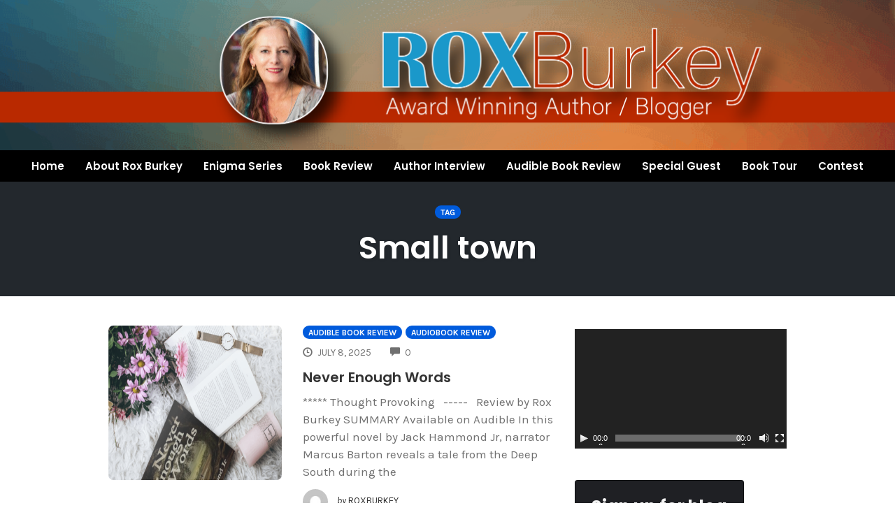

--- FILE ---
content_type: text/html; charset=UTF-8
request_url: https://roxburkey.com/tag/small-town/
body_size: 17195
content:
<!DOCTYPE html>
<html lang="en-US" xmlns:og="http://opengraphprotocol.org/schema/" xmlns:fb="http://www.facebook.com/2008/fbml">
<head>
	<meta charset="UTF-8" />
	<meta name="viewport" content="width=device-width, initial-scale=1" />
	<link rel="profile" href="http://gmpg.org/xfn/11" />
	<link rel="pingback" href="https://roxburkey.com/xmlrpc.php" />
	<title>Small town &#8211; Rox Burkey &#8211; Blog Place</title>
                        <script>
                            /* You can add more configuration options to webfontloader by previously defining the WebFontConfig with your options */
                            if ( typeof WebFontConfig === "undefined" ) {
                                WebFontConfig = new Object();
                            }
                            WebFontConfig['google'] = {families: ['Karla:400,700,400italic,700italic', 'Poppins:100,200,300,400,500,600,700,800,900,100italic,200italic,300italic,400italic,500italic,600italic,700italic,800italic,900italic', 'Montserrat:700,600,400,500', 'Source+Sans+Pro:400']};

                            (function() {
                                var wf = document.createElement( 'script' );
                                wf.src = 'https://ajax.googleapis.com/ajax/libs/webfont/1.5.3/webfont.js';
                                wf.type = 'text/javascript';
                                wf.async = 'true';
                                var s = document.getElementsByTagName( 'script' )[0];
                                s.parentNode.insertBefore( wf, s );
                            })();
                        </script>
                        <meta name='robots' content='max-image-preview:large' />
<link rel='dns-prefetch' href='//static.addtoany.com' />
<link rel='dns-prefetch' href='//s.w.org' />
<link rel="alternate" type="application/rss+xml" title="Rox Burkey - Blog Place &raquo; Feed" href="https://roxburkey.com/feed/" />
<link rel="alternate" type="application/rss+xml" title="Rox Burkey - Blog Place &raquo; Comments Feed" href="https://roxburkey.com/comments/feed/" />
<link rel="alternate" type="application/rss+xml" title="Rox Burkey - Blog Place &raquo; Small town Tag Feed" href="https://roxburkey.com/tag/small-town/feed/" />
		<script type="text/javascript">
			window._wpemojiSettings = {"baseUrl":"https:\/\/s.w.org\/images\/core\/emoji\/13.0.1\/72x72\/","ext":".png","svgUrl":"https:\/\/s.w.org\/images\/core\/emoji\/13.0.1\/svg\/","svgExt":".svg","source":{"concatemoji":"https:\/\/roxburkey.com\/wp-includes\/js\/wp-emoji-release.min.js?ver=5.7.14"}};
			!function(e,a,t){var n,r,o,i=a.createElement("canvas"),p=i.getContext&&i.getContext("2d");function s(e,t){var a=String.fromCharCode;p.clearRect(0,0,i.width,i.height),p.fillText(a.apply(this,e),0,0);e=i.toDataURL();return p.clearRect(0,0,i.width,i.height),p.fillText(a.apply(this,t),0,0),e===i.toDataURL()}function c(e){var t=a.createElement("script");t.src=e,t.defer=t.type="text/javascript",a.getElementsByTagName("head")[0].appendChild(t)}for(o=Array("flag","emoji"),t.supports={everything:!0,everythingExceptFlag:!0},r=0;r<o.length;r++)t.supports[o[r]]=function(e){if(!p||!p.fillText)return!1;switch(p.textBaseline="top",p.font="600 32px Arial",e){case"flag":return s([127987,65039,8205,9895,65039],[127987,65039,8203,9895,65039])?!1:!s([55356,56826,55356,56819],[55356,56826,8203,55356,56819])&&!s([55356,57332,56128,56423,56128,56418,56128,56421,56128,56430,56128,56423,56128,56447],[55356,57332,8203,56128,56423,8203,56128,56418,8203,56128,56421,8203,56128,56430,8203,56128,56423,8203,56128,56447]);case"emoji":return!s([55357,56424,8205,55356,57212],[55357,56424,8203,55356,57212])}return!1}(o[r]),t.supports.everything=t.supports.everything&&t.supports[o[r]],"flag"!==o[r]&&(t.supports.everythingExceptFlag=t.supports.everythingExceptFlag&&t.supports[o[r]]);t.supports.everythingExceptFlag=t.supports.everythingExceptFlag&&!t.supports.flag,t.DOMReady=!1,t.readyCallback=function(){t.DOMReady=!0},t.supports.everything||(n=function(){t.readyCallback()},a.addEventListener?(a.addEventListener("DOMContentLoaded",n,!1),e.addEventListener("load",n,!1)):(e.attachEvent("onload",n),a.attachEvent("onreadystatechange",function(){"complete"===a.readyState&&t.readyCallback()})),(n=t.source||{}).concatemoji?c(n.concatemoji):n.wpemoji&&n.twemoji&&(c(n.twemoji),c(n.wpemoji)))}(window,document,window._wpemojiSettings);
		</script>
		<style type="text/css">
img.wp-smiley,
img.emoji {
	display: inline !important;
	border: none !important;
	box-shadow: none !important;
	height: 1em !important;
	width: 1em !important;
	margin: 0 .07em !important;
	vertical-align: -0.1em !important;
	background: none !important;
	padding: 0 !important;
}
</style>
	<link rel='stylesheet' id='hfe-widgets-style-css'  href='https://roxburkey.com/wp-content/plugins/header-footer-elementor/inc/widgets-css/frontend.css?ver=1.6.36' type='text/css' media='all' />
<link rel='stylesheet' id='wp-block-library-css'  href='https://roxburkey.com/wp-includes/css/dist/block-library/style.min.css?ver=5.7.14' type='text/css' media='all' />
<link rel='stylesheet' id='collapsed-archives-style-css'  href='https://roxburkey.com/wp-content/plugins/collapsed-archives/style.css?ver=5.7.14' type='text/css' media='all' />
<link rel='stylesheet' id='email-subscribers-css'  href='https://roxburkey.com/wp-content/plugins/email-subscribers/lite/public/css/email-subscribers-public.css?ver=5.7.26' type='text/css' media='all' />
<link rel='stylesheet' id='hfe-style-css'  href='https://roxburkey.com/wp-content/plugins/header-footer-elementor/assets/css/header-footer-elementor.css?ver=1.6.36' type='text/css' media='all' />
<link rel='stylesheet' id='elementor-icons-css'  href='https://roxburkey.com/wp-content/plugins/elementor/assets/lib/eicons/css/elementor-icons.min.css?ver=5.13.0' type='text/css' media='all' />
<link rel='stylesheet' id='elementor-frontend-css'  href='https://roxburkey.com/wp-content/plugins/elementor/assets/css/frontend-lite.min.css?ver=3.5.3' type='text/css' media='all' />
<link rel='stylesheet' id='elementor-post-2921-css'  href='https://roxburkey.com/wp-content/uploads/elementor/css/post-2921.css?ver=1642503839' type='text/css' media='all' />
<link rel='stylesheet' id='elementor-pro-css'  href='https://roxburkey.com/wp-content/plugins/elementor-pro/assets/css/frontend-lite.min.css?ver=3.4.1' type='text/css' media='all' />
<link rel='stylesheet' id='jet-sticky-frontend-css'  href='https://roxburkey.com/wp-content/plugins/jetsticky-for-elementor/assets/css/jet-sticky-frontend.css?ver=1.0.4' type='text/css' media='all' />
<link rel='stylesheet' id='elementor-global-css'  href='https://roxburkey.com/wp-content/uploads/elementor/css/global.css?ver=1641359820' type='text/css' media='all' />
<link rel='stylesheet' id='elementor-post-2922-css'  href='https://roxburkey.com/wp-content/uploads/elementor/css/post-2922.css?ver=1642663058' type='text/css' media='all' />
<link rel='stylesheet' id='opst-css-style-css'  href='https://roxburkey.com/wp-content/themes/opSmartTheme/css/all.min.css?ver=1.0.13' type='text/css' media='all' />
<link rel='stylesheet' id='addtoany-css'  href='https://roxburkey.com/wp-content/plugins/add-to-any/addtoany.min.css?ver=1.16' type='text/css' media='all' />
<link rel='stylesheet' id='woocommerce_responsive_frontend_styles-css'  href='https://roxburkey.com/wp-content/themes/opSmartTheme/css/woocommerce.min.css?ver=1.0.13' type='text/css' media='all' />
<link rel='stylesheet' id='optimizepress-default-css'  href='https://roxburkey.com/wp-content/plugins/optimizePressPlugin/lib/assets/default.min.css?ver=2.5.26' type='text/css' media='all' />
<link rel='stylesheet' id='google-fonts-1-css'  href='https://fonts.googleapis.com/css?family=Roboto%3A100%2C100italic%2C200%2C200italic%2C300%2C300italic%2C400%2C400italic%2C500%2C500italic%2C600%2C600italic%2C700%2C700italic%2C800%2C800italic%2C900%2C900italic%7CRoboto+Slab%3A100%2C100italic%2C200%2C200italic%2C300%2C300italic%2C400%2C400italic%2C500%2C500italic%2C600%2C600italic%2C700%2C700italic%2C800%2C800italic%2C900%2C900italic%7CPoppins%3A100%2C100italic%2C200%2C200italic%2C300%2C300italic%2C400%2C400italic%2C500%2C500italic%2C600%2C600italic%2C700%2C700italic%2C800%2C800italic%2C900%2C900italic&#038;display=auto&#038;ver=5.7.14' type='text/css' media='all' />
<link rel='stylesheet' id='elementor-icons-shared-0-css'  href='https://roxburkey.com/wp-content/plugins/elementor/assets/lib/font-awesome/css/fontawesome.min.css?ver=5.15.3' type='text/css' media='all' />
<link rel='stylesheet' id='elementor-icons-fa-solid-css'  href='https://roxburkey.com/wp-content/plugins/elementor/assets/lib/font-awesome/css/solid.min.css?ver=5.15.3' type='text/css' media='all' />
<link rel='stylesheet' id='elementor-icons-fa-regular-css'  href='https://roxburkey.com/wp-content/plugins/elementor/assets/lib/font-awesome/css/regular.min.css?ver=5.15.3' type='text/css' media='all' />
<script type='text/javascript' src='https://roxburkey.com/wp-includes/js/jquery/jquery.min.js?ver=3.5.1' id='jquery-core-js'></script>
<script type='text/javascript' src='https://roxburkey.com/wp-includes/js/jquery/jquery-migrate.min.js?ver=3.3.2' id='jquery-migrate-js'></script>
<script type='text/javascript' id='optimizepress-op-jquery-base-all-js-extra'>
/* <![CDATA[ */
var OptimizePress = {"ajaxurl":"https:\/\/roxburkey.com\/wp-admin\/admin-ajax.php","SN":"optimizepress","version":"2.5.26","script_debug":".min","localStorageEnabled":"","wp_admin_page":"","op_live_editor":"","op_page_builder":"","op_create_new_page":"","imgurl":"https:\/\/roxburkey.com\/wp-content\/plugins\/optimizePressPlugin\/lib\/images\/","OP_URL":"https:\/\/roxburkey.com\/wp-content\/plugins\/optimizePressPlugin\/","OP_JS":"https:\/\/roxburkey.com\/wp-content\/plugins\/optimizePressPlugin\/lib\/js\/","OP_PAGE_BUILDER_URL":"","include_url":"https:\/\/roxburkey.com\/wp-includes\/","op_autosave_interval":"300","op_autosave_enabled":"N","paths":{"url":"https:\/\/roxburkey.com\/wp-content\/plugins\/optimizePressPlugin\/","img":"https:\/\/roxburkey.com\/wp-content\/plugins\/optimizePressPlugin\/lib\/images\/","js":"https:\/\/roxburkey.com\/wp-content\/plugins\/optimizePressPlugin\/lib\/js\/","css":"https:\/\/roxburkey.com\/wp-content\/plugins\/optimizePressPlugin\/lib\/css\/"},"social":{"twitter":"optimizepress","facebook":"optimizepress","googleplus":"111273444733787349971"},"flowplayerHTML5":"https:\/\/roxburkey.com\/wp-content\/plugins\/optimizePressPlugin\/lib\/modules\/blog\/video\/flowplayer\/flowplayer.swf","flowplayerKey":"","flowplayerLogo":"","mediaelementplayer":"https:\/\/roxburkey.com\/wp-content\/plugins\/optimizePressPlugin\/lib\/modules\/blog\/video\/mediaelement\/","pb_unload_alert":"This page is asking you to confirm that you want to leave - data you have entered may not be saved.","pb_save_alert":"Please make sure you are happy with all of your options as some options will not be able to be changed for this page later.","search_default":"Search...","ems_providers":{"aweber":"AWeber"},"optimizemember":{"enabled":false,"version":"0"},"OP_LEADS_URL":"https:\/\/my.optimizeleads.com\/","OP_LEADS_THEMES_URL":"https:\/\/my.optimizeleads.com\/build\/themes\/","google_recaptcha_site_key":""};
/* ]]> */
</script>
<script type='text/javascript' src='https://roxburkey.com/wp-content/plugins/optimizePressPlugin/lib/js/op-jquery-base-all.min.js?ver=2.5.26' id='optimizepress-op-jquery-base-all-js'></script>
<script type='text/javascript' id='addtoany-core-js-before'>
window.a2a_config=window.a2a_config||{};a2a_config.callbacks=[];a2a_config.overlays=[];a2a_config.templates={};
</script>
<script type='text/javascript' async src='https://static.addtoany.com/menu/page.js' id='addtoany-core-js'></script>
<script type='text/javascript' async src='https://roxburkey.com/wp-content/plugins/add-to-any/addtoany.min.js?ver=1.1' id='addtoany-jquery-js'></script>
<link rel="https://api.w.org/" href="https://roxburkey.com/wp-json/" /><link rel="alternate" type="application/json" href="https://roxburkey.com/wp-json/wp/v2/tags/1045" /><link rel="EditURI" type="application/rsd+xml" title="RSD" href="https://roxburkey.com/xmlrpc.php?rsd" />
<link rel="wlwmanifest" type="application/wlwmanifest+xml" href="https://roxburkey.com/wp-includes/wlwmanifest.xml" /> 
<meta name="generator" content="WordPress 5.7.14" />
<style type="text/css">.recentcomments a{display:inline !important;padding:0 !important;margin:0 !important;}</style>
        <!--[if (gte IE 6)&(lte IE 8)]>
            <script type="text/javascript" src="https://roxburkey.com/wp-content/plugins/optimizePressPlugin/lib/js/selectivizr-1.0.2-min.js?ver=1.0.2"></script>
        <![endif]-->
        <!--[if lt IE 9]>
            <script src="https://roxburkey.com/wp-content/plugins/optimizePressPlugin/lib/js//html5shiv.min.js"></script>
        <![endif]-->
    <style type="text/css"></style><link rel="icon" href="https://roxburkey.com/wp-content/uploads/2018/11/favicon-150x150.png" sizes="32x32" />
<link rel="icon" href="https://roxburkey.com/wp-content/uploads/2018/11/favicon-300x300.png" sizes="192x192" />
<link rel="apple-touch-icon" href="https://roxburkey.com/wp-content/uploads/2018/11/favicon-300x300.png" />
<meta name="msapplication-TileImage" content="https://roxburkey.com/wp-content/uploads/2018/11/favicon-300x300.png" />
		<style type="text/css" id="wp-custom-css">
			.op-blog-header-content {
    padding: 2em 0;
    z-index: 100;
	min-height: 100px;}
.op-list-headline{
	    line-height: 30px;
    font-size: 20px;
}
.op-content-list-img-container img {
    width: 100%;
    height: auto;
    width: 100%;
    height: 13em;
    border-radius: 7px;
	transition:linear .5s all;
}
.op-content-list-img-container img:hover {
    width: 100%;
    height: auto;
    width: 100%;
    height: 13em;
    border-radius: 7px;
	opacity:0.6;
}

.post-template-default .entry-featured-image{
	display:none;
}
.op-homepage-hero, .op-homepage-hero-container {
    min-height: 370px;
}


/*Related content  */
/* List Item */
.main-context .similar-posts li{
	width:400px;
	box-sizing:content-box;
	
}
.similar-posts{
	width:100%;
}
.similar-posts img {
    margin-top: 0;
    margin-bottom: 10px;
 width: 155px;
    height: 270px;
    border-radius: 9px;
    /* display: inline-block; */
}
.similar-posts ul{
	display:grid;
	list-style-type:none;
}
.similar-posts ul li{
  columns: 2;
  -webkit-columns: 2;
  -moz-columns: 2;
	list-style-type: none;
}
.similar-posts{
	padding: 0 0 0 0.1em;
    list-style: disc;
    list-style-type: none;
    -webkit-columns: 2;
    -moz-columns: 2;
    columns: 2;
    list-style-position: inside;
}
.entry-content ul {
    padding: 0 0 0 1.3em;
    list-style: none;
}
@media screen and (max-width:768px){
	.op-content-list-img-container img {
    width: 100%;
    height: auto;
    width: 60%;
    height: 7em;
    border-radius: 7px;
}
	.similar-posts{
	padding: 0 0 0 0.1em;
    list-style: disc;
    list-style-type: none;
    -webkit-columns: 1;
    -moz-columns: 1;
    columns: 1;
    list-style-position: inside;
}
}



/* Connect with Rox  */
/* Aside */
#op_optin_form_widget-4 .optin-box-optimizetheme{
	width:80%;
}

/* Container */
#op_optin_form_widget-4 .optin-box-optimizetheme .op-container{
	padding:20px;
	
}
.op-homepage-hero, .op-homepage-hero-container {
  min-height: 155px;
}

.elementor-2922 .elementor-element.elementor-element-ab64d81 > .elementor-container > .elementor-column > .elementor-widget-wrap {
  align-content: center;
  align-items: center;
  padding: 0;
}
		</style>
		<style type="text/css" title="dynamic-css" class="options-output">.sub-menu{border-bottom-color:#005BDC;}.op-navbar{background:#ffffff;}.op-navbar{border-bottom-color:#f0f0f0;}.header-style-centered #navbar, .header-style-with-tagline #navbar{border-top-color:#f0f0f0;}.op-footer{background:#fcfcfc;}.op-footer h1, .op-footer h2, .op-footer h3, .op-footer h4, .op-footer h5, .op-footer h6, .op-footer .calendar_wrap{color:#191919;}.op-footer, .footer-copyright, .op-footer p, .op-footer ul, .op-footer{color:#6d6d6d;}.op-footer a{color:#6d6d6d;}.op-footer a:hover{color:#6d6d6d;}.op-footer a:active{color:#6d6d6d;}.op-entry a{color:#1e73be;}.op-entry a:hover{color:#e02340;}.op-entry a:active{color:#1e73be;}.btn a, .btn, .btn-primary,
                                        .op-navbar .nav-close-wrap,
                                        .pagination > .btn,
                                        #infinite-handle span button,
                                        .woocommerce-product-search [type=submit],
                                        .woocommerce .widget_price_filter .ui-slider .ui-slider-range,
                                        .woocommerce .widget_price_filter .ui-slider .ui-slider-handle{background-color:#005BDC;}.op-read-more{border-color:#005BDC;}.btn a:hover,
                                        .btn:hover,
                                        .btn-primary:hover,
                                        .btn a:active,
                                        .btn:active,
                                        .btn-primary:active,
                                        .pagination > .btn:hover,
                                        .pagination > .btn:active,
                                        #infinite-handle span button:hover,
                                        #infinite-handle span button:active,
                                        .woocommerce-product-search [type=submit]:hover,
                                        .woocommerce-product-search [type=submit]:active,
                                        .woocommerce .widget_price_filter .ui-slider .ui-slider-range:hover,
                                        .woocommerce .widget_price_filter .ui-slider .ui-slider-range:active,
                                        .woocommerce .widget_price_filter .ui-slider .ui-slider-handle:hover,
                                        .woocommerce .widget_price_filter .ui-slider .ui-slider-handle:active,
                                        .woocommerce .widget_price_filter .price_slider_wrapper .ui-widget-content,
                                        .woocommerce .widget_price_filter .price_slider_wrapper .ui-widget-content:hover,
                                        .woocommerce .widget_price_filter .price_slider_wrapper .ui-widget-content:active{background-color:#0054cc;}.op-read-more:hover,
                                        .op-read-more:active{border-color:#0054cc;}.btn a, .btn, .btn-primary,
                            .pagination > .btn,
                            .pagination > .btn:hover,
                            .pagination > .btn:active,
                            #infinite-handle span button,
                            #infinite-handle span button:hover,
                            #infinite-handle span button:hover:active,
                            .op-navbar .nav-close-wrap,
                            .woocommerce-product-search [type=submit]{color:#ffffff;}.op-navbar .navbar-nav > .menu-item > a, .op-navbar .navbar-nav li .navbar-tagline,
                                .op-navbar .navbar-nav .menu-item .menu-item-search-link,
                                .op-navbar .navbar-nav .menu-item .op-search-form-close-button,
                                .op-navbar.navbar-default .navbar-toggle,
                                .op-search-form-top-menu {color:#6b6b6b;} .op-navbar .navbar-nav > .menu-item:hover > a,
                                .op-navbar .navbar-nav li .navbar-tagline:hover,
                                .op-navbar .navbar-nav .menu-item .menu-item-search-link:hover,
                                .op-navbar .navbar-nav .menu-item .op-search-form-close-button:hover,
                                .op-navbar.navbar-default .navbar-toggle:hover,
                                .op-navbar .navbar-nav li .sub-menu a:hover {color:#6b6b6b;} .op-navbar .navbar-nav > .menu-item.active a,
                                .op-navbar .navbar-nav > .menu-item.active:hover a {color:#6b6b6b;} .op-small-category-link a,
                            .op-small-category-link a:hover,
                            .op-small-category-link a:focus,
                            .op-small-category-link a:active,
                            .op-small-category-link span,
                            .op-content-grid-row .op-small-category-link a,
                            .op-homepage-hero-category,
                            .op-homepage-hero-category:hover,
                            .op-homepage-hero-category:focus,
                            .op-homepage-hero-category:active{color:#ffffff;}.op-small-category-link a,
                                        .op-small-category-link a:hover,
                                        .op-small-category-link a:focus,
                                        .op-small-category-link a:active,
                                        .op-small-category-link span,
                                        .op-homepage-hero-category,
                                        .op-homepage-hero-category:hover,
                                        .op-homepage-hero-category:focus,
                                        .op-homepage-hero-category:active{background-color:#005BDC;}body, p, .sm-wrap{font-family:Karla;opacity: 1;visibility: visible;-webkit-transition: opacity 0.24s ease-in-out;-moz-transition: opacity 0.24s ease-in-out;transition: opacity 0.24s ease-in-out;}.wf-loading body,.wf-loading  p,.wf-loading  .sm-wrap{}.ie.wf-loading body,.ie.wf-loading  p,.ie.wf-loading  .sm-wrap{}body, p{font-size:17px;opacity: 1;visibility: visible;-webkit-transition: opacity 0.24s ease-in-out;-moz-transition: opacity 0.24s ease-in-out;transition: opacity 0.24s ease-in-out;}.wf-loading body,.wf-loading  p{}.ie.wf-loading body,.ie.wf-loading  p{}h1, h2, h3, h4, h5, h6, .op-entry .op-author-name{font-family:Poppins;opacity: 1;visibility: visible;-webkit-transition: opacity 0.24s ease-in-out;-moz-transition: opacity 0.24s ease-in-out;transition: opacity 0.24s ease-in-out;}.wf-loading h1,.wf-loading  h2,.wf-loading  h3,.wf-loading  h4,.wf-loading  h5,.wf-loading  h6,.wf-loading  .op-entry .op-author-name{}.ie.wf-loading h1,.ie.wf-loading  h2,.ie.wf-loading  h3,.ie.wf-loading  h4,.ie.wf-loading  h5,.ie.wf-loading  h6,.ie.wf-loading  .op-entry .op-author-name{}h1{line-height:40px;font-size:35px;opacity: 1;visibility: visible;-webkit-transition: opacity 0.24s ease-in-out;-moz-transition: opacity 0.24s ease-in-out;transition: opacity 0.24s ease-in-out;}.wf-loading h1{}.ie.wf-loading h1{}h2{line-height:34px;font-size:26px;opacity: 1;visibility: visible;-webkit-transition: opacity 0.24s ease-in-out;-moz-transition: opacity 0.24s ease-in-out;transition: opacity 0.24s ease-in-out;}.wf-loading h2{}.ie.wf-loading h2{}h3{line-height:33px;font-size:22px;opacity: 1;visibility: visible;-webkit-transition: opacity 0.24s ease-in-out;-moz-transition: opacity 0.24s ease-in-out;transition: opacity 0.24s ease-in-out;}.wf-loading h3{}.ie.wf-loading h3{}h4{line-height:30px;font-size:20px;opacity: 1;visibility: visible;-webkit-transition: opacity 0.24s ease-in-out;-moz-transition: opacity 0.24s ease-in-out;transition: opacity 0.24s ease-in-out;}.wf-loading h4{}.ie.wf-loading h4{}h5{line-height:27px;font-size:17px;opacity: 1;visibility: visible;-webkit-transition: opacity 0.24s ease-in-out;-moz-transition: opacity 0.24s ease-in-out;transition: opacity 0.24s ease-in-out;}.wf-loading h5{}.ie.wf-loading h5{}h6{line-height:24px;font-size:14px;opacity: 1;visibility: visible;-webkit-transition: opacity 0.24s ease-in-out;-moz-transition: opacity 0.24s ease-in-out;transition: opacity 0.24s ease-in-out;}.wf-loading h6{}.ie.wf-loading h6{}.op-homepage-hero-button,
                            .op-homepage-hero-button:hover,
                            .op-homepage-hero-button:active,
                            .op-homepage-hero-button:focus{color:#ffffff;}.op-homepage-hero-button-style-2{border-color:#ffffff;}.op-homepage-hero-button{background-color:#005BDC;}.op-homepage-hero-button:hover,
                                        .op-homepage-hero-button:active,
                                        .op-homepage-hero-button:focus{background-color:#0054cc;}.op-homepage-hero, .op-homepage-hero-content, .op-homepage-hero-title, .op-homepage-hero-subtitle, .op-homepage-hero-excerpt{color:#ffffff;}.op-homepage-hero-title::after{background-color:#ffffff;}.op-homepage-hero-title{font-family:Poppins;font-weight:600;font-style:normal;opacity: 1;visibility: visible;-webkit-transition: opacity 0.24s ease-in-out;-moz-transition: opacity 0.24s ease-in-out;transition: opacity 0.24s ease-in-out;}.wf-loading .op-homepage-hero-title{}.ie.wf-loading .op-homepage-hero-title{}.op-homepage-hero-subtitle,.op-homepage-hero-excerpt{font-family:Karla;font-weight:400;font-style:normal;opacity: 1;visibility: visible;-webkit-transition: opacity 0.24s ease-in-out;-moz-transition: opacity 0.24s ease-in-out;transition: opacity 0.24s ease-in-out;}.wf-loading .op-homepage-hero-subtitle,.wf-loading .op-homepage-hero-excerpt{}.ie.wf-loading .op-homepage-hero-subtitle,.ie.wf-loading .op-homepage-hero-excerpt{}.op-homepage-hero-button{font-family:Karla;font-weight:400;font-style:normal;opacity: 1;visibility: visible;-webkit-transition: opacity 0.24s ease-in-out;-moz-transition: opacity 0.24s ease-in-out;transition: opacity 0.24s ease-in-out;}.wf-loading .op-homepage-hero-button{}.ie.wf-loading .op-homepage-hero-button{}.op-hero-header,
                .op-hero-area .feature-title,
                .op-hero-area .op-headline,
                .op-hero-area p,
                .op-hero-layout-meta-wrap,
                .op-blog-meta-wrapper,
                .op-hero-layout-meta-wrap a{color:#ffffff;}.page .op-hero-header, .page .op-hero-area .feature-title, .page .op-hero-area .op-headline, .page .op-hero-layout-meta-wrap, .page .op-blog-meta-wrapper, .page .op-hero-layout-meta-wrap a{color:#ffffff;}</style><style type="text/css">.op-blog-post-header {background-color: #23282d;
                background-image: -moz-linear-gradient(top, #23282d 0%, #23282d 100%);
                background-image: -webkit-linear-gradient(top, #23282d 0%, #23282d 100%);
                background-image: linear-gradient(to bottom, #23282d 0%, #23282d 100%);
                filter: progid:DXImageTransform.Microsoft.gradient(startColorstr='#23282d', endColorstr='#23282d', GradientType=0);}</style></head>

<body class="archive tag tag-small-town tag-1045 op-plugin ehf-header ehf-template-opSmartTheme ehf-stylesheet-opSmartTheme op-navbar-fixed elementor-default elementor-kit-2921">
<div id="page" class="hfeed site">

		<header id="masthead" itemscope="itemscope" itemtype="https://schema.org/WPHeader">
			<p class="main-title bhf-hidden" itemprop="headline"><a href="https://roxburkey.com" title="Rox Burkey &#8211; Blog Place" rel="home">Rox Burkey &#8211; Blog Place</a></p>
					<div data-elementor-type="wp-post" data-elementor-id="2922" class="elementor elementor-2922" data-elementor-settings="[]">
							<div class="elementor-section-wrap">
							<section class="elementor-section elementor-top-section elementor-element elementor-element-5e90ca0 elementor-section-full_width elementor-section-height-min-height elementor-section-height-default elementor-section-items-middle" data-id="5e90ca0" data-element_type="section" data-settings="{&quot;background_background&quot;:&quot;classic&quot;}">
						<div class="elementor-container elementor-column-gap-no">
					<div class="elementor-column elementor-col-100 elementor-top-column elementor-element elementor-element-5af3947" data-id="5af3947" data-element_type="column">
			<div class="elementor-widget-wrap">
									</div>
		</div>
							</div>
		</section>
				<section class="elementor-section elementor-top-section elementor-element elementor-element-ab64d81 elementor-section-full_width elementor-section-content-middle elementor-hidden-mobile elementor-section-height-default elementor-section-height-default" data-id="ab64d81" data-element_type="section" data-settings="{&quot;jet_sticky_section_sticky&quot;:&quot;yes&quot;,&quot;jet_sticky_section_sticky_visibility&quot;:[&quot;desktop&quot;,&quot;tablet&quot;]}">
						<div class="elementor-container elementor-column-gap-no">
					<div class="elementor-column elementor-col-100 elementor-top-column elementor-element elementor-element-c166090" data-id="c166090" data-element_type="column" data-settings="{&quot;background_background&quot;:&quot;classic&quot;}">
			<div class="elementor-widget-wrap elementor-element-populated">
								<div class="elementor-element elementor-element-26620d9 d-on elementor-widget elementor-widget-site-logo" data-id="26620d9" data-element_type="widget" data-settings="{&quot;align&quot;:&quot;center&quot;,&quot;width&quot;:{&quot;unit&quot;:&quot;%&quot;,&quot;size&quot;:&quot;&quot;,&quot;sizes&quot;:[]},&quot;width_tablet&quot;:{&quot;unit&quot;:&quot;%&quot;,&quot;size&quot;:&quot;&quot;,&quot;sizes&quot;:[]},&quot;width_mobile&quot;:{&quot;unit&quot;:&quot;%&quot;,&quot;size&quot;:&quot;&quot;,&quot;sizes&quot;:[]},&quot;space&quot;:{&quot;unit&quot;:&quot;%&quot;,&quot;size&quot;:&quot;&quot;,&quot;sizes&quot;:[]},&quot;space_tablet&quot;:{&quot;unit&quot;:&quot;%&quot;,&quot;size&quot;:&quot;&quot;,&quot;sizes&quot;:[]},&quot;space_mobile&quot;:{&quot;unit&quot;:&quot;%&quot;,&quot;size&quot;:&quot;&quot;,&quot;sizes&quot;:[]},&quot;image_border_radius&quot;:{&quot;unit&quot;:&quot;px&quot;,&quot;top&quot;:&quot;&quot;,&quot;right&quot;:&quot;&quot;,&quot;bottom&quot;:&quot;&quot;,&quot;left&quot;:&quot;&quot;,&quot;isLinked&quot;:true},&quot;image_border_radius_tablet&quot;:{&quot;unit&quot;:&quot;px&quot;,&quot;top&quot;:&quot;&quot;,&quot;right&quot;:&quot;&quot;,&quot;bottom&quot;:&quot;&quot;,&quot;left&quot;:&quot;&quot;,&quot;isLinked&quot;:true},&quot;image_border_radius_mobile&quot;:{&quot;unit&quot;:&quot;px&quot;,&quot;top&quot;:&quot;&quot;,&quot;right&quot;:&quot;&quot;,&quot;bottom&quot;:&quot;&quot;,&quot;left&quot;:&quot;&quot;,&quot;isLinked&quot;:true},&quot;caption_padding&quot;:{&quot;unit&quot;:&quot;px&quot;,&quot;top&quot;:&quot;&quot;,&quot;right&quot;:&quot;&quot;,&quot;bottom&quot;:&quot;&quot;,&quot;left&quot;:&quot;&quot;,&quot;isLinked&quot;:true},&quot;caption_padding_tablet&quot;:{&quot;unit&quot;:&quot;px&quot;,&quot;top&quot;:&quot;&quot;,&quot;right&quot;:&quot;&quot;,&quot;bottom&quot;:&quot;&quot;,&quot;left&quot;:&quot;&quot;,&quot;isLinked&quot;:true},&quot;caption_padding_mobile&quot;:{&quot;unit&quot;:&quot;px&quot;,&quot;top&quot;:&quot;&quot;,&quot;right&quot;:&quot;&quot;,&quot;bottom&quot;:&quot;&quot;,&quot;left&quot;:&quot;&quot;,&quot;isLinked&quot;:true},&quot;caption_space&quot;:{&quot;unit&quot;:&quot;px&quot;,&quot;size&quot;:0,&quot;sizes&quot;:[]},&quot;caption_space_tablet&quot;:{&quot;unit&quot;:&quot;px&quot;,&quot;size&quot;:&quot;&quot;,&quot;sizes&quot;:[]},&quot;caption_space_mobile&quot;:{&quot;unit&quot;:&quot;px&quot;,&quot;size&quot;:&quot;&quot;,&quot;sizes&quot;:[]}}" data-widget_type="site-logo.default">
				<div class="elementor-widget-container">
					<div class="hfe-site-logo">
													<a data-elementor-open-lightbox=""  class='elementor-clickable' href="https://roxburkey.com">
							<div class="hfe-site-logo-set">           
				<div class="hfe-site-logo-container">
									<img class="hfe-site-logo-img elementor-animation-"  src="https://roxburkey.com/wp-content/uploads/2018/11/website-logo.png" alt="website-logo"/>
				</div>
			</div>
							</a>
						</div>  
					</div>
				</div>
				<div class="elementor-element elementor-element-70c9d2a hfe-nav-menu__align-center hfe-nav-menu__breakpoint-mobile hfe-submenu-icon-arrow hfe-submenu-animation-none hfe-link-redirect-child elementor-widget elementor-widget-navigation-menu" data-id="70c9d2a" data-element_type="widget" data-settings="{&quot;padding_horizontal_menu_item&quot;:{&quot;unit&quot;:&quot;px&quot;,&quot;size&quot;:15,&quot;sizes&quot;:[]},&quot;padding_horizontal_menu_item_tablet&quot;:{&quot;unit&quot;:&quot;px&quot;,&quot;size&quot;:&quot;&quot;,&quot;sizes&quot;:[]},&quot;padding_horizontal_menu_item_mobile&quot;:{&quot;unit&quot;:&quot;px&quot;,&quot;size&quot;:&quot;&quot;,&quot;sizes&quot;:[]},&quot;padding_vertical_menu_item&quot;:{&quot;unit&quot;:&quot;px&quot;,&quot;size&quot;:15,&quot;sizes&quot;:[]},&quot;padding_vertical_menu_item_tablet&quot;:{&quot;unit&quot;:&quot;px&quot;,&quot;size&quot;:&quot;&quot;,&quot;sizes&quot;:[]},&quot;padding_vertical_menu_item_mobile&quot;:{&quot;unit&quot;:&quot;px&quot;,&quot;size&quot;:&quot;&quot;,&quot;sizes&quot;:[]},&quot;menu_space_between&quot;:{&quot;unit&quot;:&quot;px&quot;,&quot;size&quot;:&quot;&quot;,&quot;sizes&quot;:[]},&quot;menu_space_between_tablet&quot;:{&quot;unit&quot;:&quot;px&quot;,&quot;size&quot;:&quot;&quot;,&quot;sizes&quot;:[]},&quot;menu_space_between_mobile&quot;:{&quot;unit&quot;:&quot;px&quot;,&quot;size&quot;:&quot;&quot;,&quot;sizes&quot;:[]},&quot;menu_row_space&quot;:{&quot;unit&quot;:&quot;px&quot;,&quot;size&quot;:&quot;&quot;,&quot;sizes&quot;:[]},&quot;menu_row_space_tablet&quot;:{&quot;unit&quot;:&quot;px&quot;,&quot;size&quot;:&quot;&quot;,&quot;sizes&quot;:[]},&quot;menu_row_space_mobile&quot;:{&quot;unit&quot;:&quot;px&quot;,&quot;size&quot;:&quot;&quot;,&quot;sizes&quot;:[]},&quot;dropdown_border_radius&quot;:{&quot;unit&quot;:&quot;px&quot;,&quot;top&quot;:&quot;&quot;,&quot;right&quot;:&quot;&quot;,&quot;bottom&quot;:&quot;&quot;,&quot;left&quot;:&quot;&quot;,&quot;isLinked&quot;:true},&quot;dropdown_border_radius_tablet&quot;:{&quot;unit&quot;:&quot;px&quot;,&quot;top&quot;:&quot;&quot;,&quot;right&quot;:&quot;&quot;,&quot;bottom&quot;:&quot;&quot;,&quot;left&quot;:&quot;&quot;,&quot;isLinked&quot;:true},&quot;dropdown_border_radius_mobile&quot;:{&quot;unit&quot;:&quot;px&quot;,&quot;top&quot;:&quot;&quot;,&quot;right&quot;:&quot;&quot;,&quot;bottom&quot;:&quot;&quot;,&quot;left&quot;:&quot;&quot;,&quot;isLinked&quot;:true},&quot;width_dropdown_item&quot;:{&quot;unit&quot;:&quot;px&quot;,&quot;size&quot;:&quot;220&quot;,&quot;sizes&quot;:[]},&quot;width_dropdown_item_tablet&quot;:{&quot;unit&quot;:&quot;px&quot;,&quot;size&quot;:&quot;&quot;,&quot;sizes&quot;:[]},&quot;width_dropdown_item_mobile&quot;:{&quot;unit&quot;:&quot;px&quot;,&quot;size&quot;:&quot;&quot;,&quot;sizes&quot;:[]},&quot;padding_horizontal_dropdown_item&quot;:{&quot;unit&quot;:&quot;px&quot;,&quot;size&quot;:&quot;&quot;,&quot;sizes&quot;:[]},&quot;padding_horizontal_dropdown_item_tablet&quot;:{&quot;unit&quot;:&quot;px&quot;,&quot;size&quot;:&quot;&quot;,&quot;sizes&quot;:[]},&quot;padding_horizontal_dropdown_item_mobile&quot;:{&quot;unit&quot;:&quot;px&quot;,&quot;size&quot;:&quot;&quot;,&quot;sizes&quot;:[]},&quot;padding_vertical_dropdown_item&quot;:{&quot;unit&quot;:&quot;px&quot;,&quot;size&quot;:15,&quot;sizes&quot;:[]},&quot;padding_vertical_dropdown_item_tablet&quot;:{&quot;unit&quot;:&quot;px&quot;,&quot;size&quot;:&quot;&quot;,&quot;sizes&quot;:[]},&quot;padding_vertical_dropdown_item_mobile&quot;:{&quot;unit&quot;:&quot;px&quot;,&quot;size&quot;:&quot;&quot;,&quot;sizes&quot;:[]},&quot;distance_from_menu&quot;:{&quot;unit&quot;:&quot;px&quot;,&quot;size&quot;:&quot;&quot;,&quot;sizes&quot;:[]},&quot;distance_from_menu_tablet&quot;:{&quot;unit&quot;:&quot;px&quot;,&quot;size&quot;:&quot;&quot;,&quot;sizes&quot;:[]},&quot;distance_from_menu_mobile&quot;:{&quot;unit&quot;:&quot;px&quot;,&quot;size&quot;:&quot;&quot;,&quot;sizes&quot;:[]},&quot;toggle_size&quot;:{&quot;unit&quot;:&quot;px&quot;,&quot;size&quot;:&quot;&quot;,&quot;sizes&quot;:[]},&quot;toggle_size_tablet&quot;:{&quot;unit&quot;:&quot;px&quot;,&quot;size&quot;:&quot;&quot;,&quot;sizes&quot;:[]},&quot;toggle_size_mobile&quot;:{&quot;unit&quot;:&quot;px&quot;,&quot;size&quot;:&quot;&quot;,&quot;sizes&quot;:[]},&quot;toggle_border_width&quot;:{&quot;unit&quot;:&quot;px&quot;,&quot;size&quot;:&quot;&quot;,&quot;sizes&quot;:[]},&quot;toggle_border_width_tablet&quot;:{&quot;unit&quot;:&quot;px&quot;,&quot;size&quot;:&quot;&quot;,&quot;sizes&quot;:[]},&quot;toggle_border_width_mobile&quot;:{&quot;unit&quot;:&quot;px&quot;,&quot;size&quot;:&quot;&quot;,&quot;sizes&quot;:[]},&quot;toggle_border_radius&quot;:{&quot;unit&quot;:&quot;px&quot;,&quot;size&quot;:&quot;&quot;,&quot;sizes&quot;:[]},&quot;toggle_border_radius_tablet&quot;:{&quot;unit&quot;:&quot;px&quot;,&quot;size&quot;:&quot;&quot;,&quot;sizes&quot;:[]},&quot;toggle_border_radius_mobile&quot;:{&quot;unit&quot;:&quot;px&quot;,&quot;size&quot;:&quot;&quot;,&quot;sizes&quot;:[]}}" data-widget_type="navigation-menu.default">
				<div class="elementor-widget-container">
						<div class="hfe-nav-menu hfe-layout-horizontal hfe-nav-menu-layout horizontal hfe-pointer__underline hfe-animation__drop-out" data-layout="horizontal">
				<div role="button" class="hfe-nav-menu__toggle elementor-clickable">
					<span class="screen-reader-text">Menu</span>
					<div class="hfe-nav-menu-icon">
						<i aria-hidden="true"  class="fas fa-align-justify"></i>					</div>
				</div>
				<nav class="hfe-nav-menu__layout-horizontal hfe-nav-menu__submenu-arrow" data-toggle-icon="&lt;i aria-hidden=&quot;true&quot; tabindex=&quot;0&quot; class=&quot;fas fa-align-justify&quot;&gt;&lt;/i&gt;" data-close-icon="&lt;i aria-hidden=&quot;true&quot; tabindex=&quot;0&quot; class=&quot;far fa-window-close&quot;&gt;&lt;/i&gt;" data-full-width="yes">
					<ul id="menu-1-70c9d2a" class="hfe-nav-menu"><li id="menu-item-191" class="menu-item menu-item-type-custom menu-item-object-custom menu-item-home parent hfe-creative-menu"><a href="https://roxburkey.com/" class = "hfe-menu-item">Home</a></li>
<li id="menu-item-192" class="menu-item menu-item-type-post_type menu-item-object-page parent hfe-creative-menu"><a href="https://roxburkey.com/about-rox-burkey/" class = "hfe-menu-item">About Rox Burkey</a></li>
<li id="menu-item-1421" class="menu-item menu-item-type-custom menu-item-object-custom parent hfe-creative-menu"><a target="_blank"rel="noopener" href="https://www.enigmabookseries.com/" class = "hfe-menu-item">Enigma Series</a></li>
<li id="menu-item-2924" class="menu-item menu-item-type-taxonomy menu-item-object-category parent hfe-creative-menu"><a href="https://roxburkey.com/category/book-review/" class = "hfe-menu-item">Book Review</a></li>
<li id="menu-item-2925" class="menu-item menu-item-type-taxonomy menu-item-object-category parent hfe-creative-menu"><a href="https://roxburkey.com/category/author-interview/" class = "hfe-menu-item">Author Interview</a></li>
<li id="menu-item-3203" class="menu-item menu-item-type-taxonomy menu-item-object-category parent hfe-creative-menu"><a href="https://roxburkey.com/category/audible-book-review/" class = "hfe-menu-item">Audible Book Review</a></li>
<li id="menu-item-3320" class="menu-item menu-item-type-taxonomy menu-item-object-category parent hfe-creative-menu"><a href="https://roxburkey.com/category/special-guest-interview/" class = "hfe-menu-item">Special Guest</a></li>
<li id="menu-item-2926" class="menu-item menu-item-type-taxonomy menu-item-object-category parent hfe-creative-menu"><a href="https://roxburkey.com/category/book-tour/" class = "hfe-menu-item">Book Tour</a></li>
<li id="menu-item-3565" class="menu-item menu-item-type-post_type menu-item-object-page parent hfe-creative-menu"><a href="https://roxburkey.com/contest/" class = "hfe-menu-item">Contest</a></li>
</ul> 
				</nav>
			</div>
					</div>
				</div>
					</div>
		</div>
							</div>
		</section>
				<section class="elementor-section elementor-top-section elementor-element elementor-element-f569a65 elementor-section-full_width elementor-section-content-middle elementor-hidden-desktop elementor-hidden-tablet elementor-section-height-default elementor-section-height-default" data-id="f569a65" data-element_type="section" data-settings="{&quot;background_background&quot;:&quot;classic&quot;,&quot;jet_sticky_section_sticky&quot;:&quot;yes&quot;,&quot;jet_sticky_section_sticky_visibility&quot;:[&quot;mobile&quot;]}">
						<div class="elementor-container elementor-column-gap-no">
					<div class="elementor-column elementor-col-50 elementor-top-column elementor-element elementor-element-4f81255" data-id="4f81255" data-element_type="column">
			<div class="elementor-widget-wrap elementor-element-populated">
								<div class="elementor-element elementor-element-150cb99 elementor-widget elementor-widget-site-logo" data-id="150cb99" data-element_type="widget" data-settings="{&quot;align&quot;:&quot;center&quot;,&quot;width&quot;:{&quot;unit&quot;:&quot;%&quot;,&quot;size&quot;:&quot;&quot;,&quot;sizes&quot;:[]},&quot;width_tablet&quot;:{&quot;unit&quot;:&quot;%&quot;,&quot;size&quot;:&quot;&quot;,&quot;sizes&quot;:[]},&quot;width_mobile&quot;:{&quot;unit&quot;:&quot;%&quot;,&quot;size&quot;:&quot;&quot;,&quot;sizes&quot;:[]},&quot;space&quot;:{&quot;unit&quot;:&quot;%&quot;,&quot;size&quot;:&quot;&quot;,&quot;sizes&quot;:[]},&quot;space_tablet&quot;:{&quot;unit&quot;:&quot;%&quot;,&quot;size&quot;:&quot;&quot;,&quot;sizes&quot;:[]},&quot;space_mobile&quot;:{&quot;unit&quot;:&quot;%&quot;,&quot;size&quot;:&quot;&quot;,&quot;sizes&quot;:[]},&quot;image_border_radius&quot;:{&quot;unit&quot;:&quot;px&quot;,&quot;top&quot;:&quot;&quot;,&quot;right&quot;:&quot;&quot;,&quot;bottom&quot;:&quot;&quot;,&quot;left&quot;:&quot;&quot;,&quot;isLinked&quot;:true},&quot;image_border_radius_tablet&quot;:{&quot;unit&quot;:&quot;px&quot;,&quot;top&quot;:&quot;&quot;,&quot;right&quot;:&quot;&quot;,&quot;bottom&quot;:&quot;&quot;,&quot;left&quot;:&quot;&quot;,&quot;isLinked&quot;:true},&quot;image_border_radius_mobile&quot;:{&quot;unit&quot;:&quot;px&quot;,&quot;top&quot;:&quot;&quot;,&quot;right&quot;:&quot;&quot;,&quot;bottom&quot;:&quot;&quot;,&quot;left&quot;:&quot;&quot;,&quot;isLinked&quot;:true},&quot;caption_padding&quot;:{&quot;unit&quot;:&quot;px&quot;,&quot;top&quot;:&quot;&quot;,&quot;right&quot;:&quot;&quot;,&quot;bottom&quot;:&quot;&quot;,&quot;left&quot;:&quot;&quot;,&quot;isLinked&quot;:true},&quot;caption_padding_tablet&quot;:{&quot;unit&quot;:&quot;px&quot;,&quot;top&quot;:&quot;&quot;,&quot;right&quot;:&quot;&quot;,&quot;bottom&quot;:&quot;&quot;,&quot;left&quot;:&quot;&quot;,&quot;isLinked&quot;:true},&quot;caption_padding_mobile&quot;:{&quot;unit&quot;:&quot;px&quot;,&quot;top&quot;:&quot;&quot;,&quot;right&quot;:&quot;&quot;,&quot;bottom&quot;:&quot;&quot;,&quot;left&quot;:&quot;&quot;,&quot;isLinked&quot;:true},&quot;caption_space&quot;:{&quot;unit&quot;:&quot;px&quot;,&quot;size&quot;:0,&quot;sizes&quot;:[]},&quot;caption_space_tablet&quot;:{&quot;unit&quot;:&quot;px&quot;,&quot;size&quot;:&quot;&quot;,&quot;sizes&quot;:[]},&quot;caption_space_mobile&quot;:{&quot;unit&quot;:&quot;px&quot;,&quot;size&quot;:&quot;&quot;,&quot;sizes&quot;:[]}}" data-widget_type="site-logo.default">
				<div class="elementor-widget-container">
					<div class="hfe-site-logo">
													<a data-elementor-open-lightbox=""  class='elementor-clickable' href="https://roxburkey.com">
							<div class="hfe-site-logo-set">           
				<div class="hfe-site-logo-container">
									<img class="hfe-site-logo-img elementor-animation-"  src="https://roxburkey.com/wp-content/uploads/2018/11/website-logo.png" alt="website-logo"/>
				</div>
			</div>
							</a>
						</div>  
					</div>
				</div>
					</div>
		</div>
				<div class="elementor-column elementor-col-50 elementor-top-column elementor-element elementor-element-9956904" data-id="9956904" data-element_type="column">
			<div class="elementor-widget-wrap elementor-element-populated">
								<div class="elementor-element elementor-element-d6378f9 hfe-nav-menu__align-center hfe-nav-menu__breakpoint-mobile hfe-submenu-icon-arrow hfe-submenu-animation-none hfe-link-redirect-child elementor-widget elementor-widget-navigation-menu" data-id="d6378f9" data-element_type="widget" data-settings="{&quot;distance_from_menu_mobile&quot;:{&quot;unit&quot;:&quot;px&quot;,&quot;size&quot;:6,&quot;sizes&quot;:[]},&quot;padding_horizontal_menu_item&quot;:{&quot;unit&quot;:&quot;px&quot;,&quot;size&quot;:15,&quot;sizes&quot;:[]},&quot;padding_horizontal_menu_item_tablet&quot;:{&quot;unit&quot;:&quot;px&quot;,&quot;size&quot;:&quot;&quot;,&quot;sizes&quot;:[]},&quot;padding_horizontal_menu_item_mobile&quot;:{&quot;unit&quot;:&quot;px&quot;,&quot;size&quot;:&quot;&quot;,&quot;sizes&quot;:[]},&quot;padding_vertical_menu_item&quot;:{&quot;unit&quot;:&quot;px&quot;,&quot;size&quot;:15,&quot;sizes&quot;:[]},&quot;padding_vertical_menu_item_tablet&quot;:{&quot;unit&quot;:&quot;px&quot;,&quot;size&quot;:&quot;&quot;,&quot;sizes&quot;:[]},&quot;padding_vertical_menu_item_mobile&quot;:{&quot;unit&quot;:&quot;px&quot;,&quot;size&quot;:&quot;&quot;,&quot;sizes&quot;:[]},&quot;menu_space_between&quot;:{&quot;unit&quot;:&quot;px&quot;,&quot;size&quot;:&quot;&quot;,&quot;sizes&quot;:[]},&quot;menu_space_between_tablet&quot;:{&quot;unit&quot;:&quot;px&quot;,&quot;size&quot;:&quot;&quot;,&quot;sizes&quot;:[]},&quot;menu_space_between_mobile&quot;:{&quot;unit&quot;:&quot;px&quot;,&quot;size&quot;:&quot;&quot;,&quot;sizes&quot;:[]},&quot;menu_row_space&quot;:{&quot;unit&quot;:&quot;px&quot;,&quot;size&quot;:&quot;&quot;,&quot;sizes&quot;:[]},&quot;menu_row_space_tablet&quot;:{&quot;unit&quot;:&quot;px&quot;,&quot;size&quot;:&quot;&quot;,&quot;sizes&quot;:[]},&quot;menu_row_space_mobile&quot;:{&quot;unit&quot;:&quot;px&quot;,&quot;size&quot;:&quot;&quot;,&quot;sizes&quot;:[]},&quot;dropdown_border_radius&quot;:{&quot;unit&quot;:&quot;px&quot;,&quot;top&quot;:&quot;&quot;,&quot;right&quot;:&quot;&quot;,&quot;bottom&quot;:&quot;&quot;,&quot;left&quot;:&quot;&quot;,&quot;isLinked&quot;:true},&quot;dropdown_border_radius_tablet&quot;:{&quot;unit&quot;:&quot;px&quot;,&quot;top&quot;:&quot;&quot;,&quot;right&quot;:&quot;&quot;,&quot;bottom&quot;:&quot;&quot;,&quot;left&quot;:&quot;&quot;,&quot;isLinked&quot;:true},&quot;dropdown_border_radius_mobile&quot;:{&quot;unit&quot;:&quot;px&quot;,&quot;top&quot;:&quot;&quot;,&quot;right&quot;:&quot;&quot;,&quot;bottom&quot;:&quot;&quot;,&quot;left&quot;:&quot;&quot;,&quot;isLinked&quot;:true},&quot;width_dropdown_item&quot;:{&quot;unit&quot;:&quot;px&quot;,&quot;size&quot;:&quot;220&quot;,&quot;sizes&quot;:[]},&quot;width_dropdown_item_tablet&quot;:{&quot;unit&quot;:&quot;px&quot;,&quot;size&quot;:&quot;&quot;,&quot;sizes&quot;:[]},&quot;width_dropdown_item_mobile&quot;:{&quot;unit&quot;:&quot;px&quot;,&quot;size&quot;:&quot;&quot;,&quot;sizes&quot;:[]},&quot;padding_horizontal_dropdown_item&quot;:{&quot;unit&quot;:&quot;px&quot;,&quot;size&quot;:&quot;&quot;,&quot;sizes&quot;:[]},&quot;padding_horizontal_dropdown_item_tablet&quot;:{&quot;unit&quot;:&quot;px&quot;,&quot;size&quot;:&quot;&quot;,&quot;sizes&quot;:[]},&quot;padding_horizontal_dropdown_item_mobile&quot;:{&quot;unit&quot;:&quot;px&quot;,&quot;size&quot;:&quot;&quot;,&quot;sizes&quot;:[]},&quot;padding_vertical_dropdown_item&quot;:{&quot;unit&quot;:&quot;px&quot;,&quot;size&quot;:15,&quot;sizes&quot;:[]},&quot;padding_vertical_dropdown_item_tablet&quot;:{&quot;unit&quot;:&quot;px&quot;,&quot;size&quot;:&quot;&quot;,&quot;sizes&quot;:[]},&quot;padding_vertical_dropdown_item_mobile&quot;:{&quot;unit&quot;:&quot;px&quot;,&quot;size&quot;:&quot;&quot;,&quot;sizes&quot;:[]},&quot;distance_from_menu&quot;:{&quot;unit&quot;:&quot;px&quot;,&quot;size&quot;:&quot;&quot;,&quot;sizes&quot;:[]},&quot;distance_from_menu_tablet&quot;:{&quot;unit&quot;:&quot;px&quot;,&quot;size&quot;:&quot;&quot;,&quot;sizes&quot;:[]},&quot;toggle_size&quot;:{&quot;unit&quot;:&quot;px&quot;,&quot;size&quot;:&quot;&quot;,&quot;sizes&quot;:[]},&quot;toggle_size_tablet&quot;:{&quot;unit&quot;:&quot;px&quot;,&quot;size&quot;:&quot;&quot;,&quot;sizes&quot;:[]},&quot;toggle_size_mobile&quot;:{&quot;unit&quot;:&quot;px&quot;,&quot;size&quot;:&quot;&quot;,&quot;sizes&quot;:[]},&quot;toggle_border_width&quot;:{&quot;unit&quot;:&quot;px&quot;,&quot;size&quot;:&quot;&quot;,&quot;sizes&quot;:[]},&quot;toggle_border_width_tablet&quot;:{&quot;unit&quot;:&quot;px&quot;,&quot;size&quot;:&quot;&quot;,&quot;sizes&quot;:[]},&quot;toggle_border_width_mobile&quot;:{&quot;unit&quot;:&quot;px&quot;,&quot;size&quot;:&quot;&quot;,&quot;sizes&quot;:[]},&quot;toggle_border_radius&quot;:{&quot;unit&quot;:&quot;px&quot;,&quot;size&quot;:&quot;&quot;,&quot;sizes&quot;:[]},&quot;toggle_border_radius_tablet&quot;:{&quot;unit&quot;:&quot;px&quot;,&quot;size&quot;:&quot;&quot;,&quot;sizes&quot;:[]},&quot;toggle_border_radius_mobile&quot;:{&quot;unit&quot;:&quot;px&quot;,&quot;size&quot;:&quot;&quot;,&quot;sizes&quot;:[]}}" data-widget_type="navigation-menu.default">
				<div class="elementor-widget-container">
						<div class="hfe-nav-menu hfe-layout-horizontal hfe-nav-menu-layout horizontal hfe-pointer__none" data-layout="horizontal">
				<div role="button" class="hfe-nav-menu__toggle elementor-clickable">
					<span class="screen-reader-text">Menu</span>
					<div class="hfe-nav-menu-icon">
						<i aria-hidden="true"  class="fas fa-bars"></i>					</div>
				</div>
				<nav class="hfe-nav-menu__layout-horizontal hfe-nav-menu__submenu-arrow" data-toggle-icon="&lt;i aria-hidden=&quot;true&quot; tabindex=&quot;0&quot; class=&quot;fas fa-bars&quot;&gt;&lt;/i&gt;" data-close-icon="&lt;i aria-hidden=&quot;true&quot; tabindex=&quot;0&quot; class=&quot;fas fa-window-close&quot;&gt;&lt;/i&gt;" data-full-width="yes">
					<ul id="menu-1-d6378f9" class="hfe-nav-menu"><li id="menu-item-191" class="menu-item menu-item-type-custom menu-item-object-custom menu-item-home parent hfe-creative-menu"><a href="https://roxburkey.com/" class = "hfe-menu-item">Home</a></li>
<li id="menu-item-192" class="menu-item menu-item-type-post_type menu-item-object-page parent hfe-creative-menu"><a href="https://roxburkey.com/about-rox-burkey/" class = "hfe-menu-item">About Rox Burkey</a></li>
<li id="menu-item-1421" class="menu-item menu-item-type-custom menu-item-object-custom parent hfe-creative-menu"><a target="_blank"rel="noopener" href="https://www.enigmabookseries.com/" class = "hfe-menu-item">Enigma Series</a></li>
<li id="menu-item-2924" class="menu-item menu-item-type-taxonomy menu-item-object-category parent hfe-creative-menu"><a href="https://roxburkey.com/category/book-review/" class = "hfe-menu-item">Book Review</a></li>
<li id="menu-item-2925" class="menu-item menu-item-type-taxonomy menu-item-object-category parent hfe-creative-menu"><a href="https://roxburkey.com/category/author-interview/" class = "hfe-menu-item">Author Interview</a></li>
<li id="menu-item-3203" class="menu-item menu-item-type-taxonomy menu-item-object-category parent hfe-creative-menu"><a href="https://roxburkey.com/category/audible-book-review/" class = "hfe-menu-item">Audible Book Review</a></li>
<li id="menu-item-3320" class="menu-item menu-item-type-taxonomy menu-item-object-category parent hfe-creative-menu"><a href="https://roxburkey.com/category/special-guest-interview/" class = "hfe-menu-item">Special Guest</a></li>
<li id="menu-item-2926" class="menu-item menu-item-type-taxonomy menu-item-object-category parent hfe-creative-menu"><a href="https://roxburkey.com/category/book-tour/" class = "hfe-menu-item">Book Tour</a></li>
<li id="menu-item-3565" class="menu-item menu-item-type-post_type menu-item-object-page parent hfe-creative-menu"><a href="https://roxburkey.com/contest/" class = "hfe-menu-item">Contest</a></li>
</ul> 
				</nav>
			</div>
					</div>
				</div>
					</div>
		</div>
							</div>
		</section>
						</div>
					</div>
				</header>

	
            <div id="primary" class="content-area">
                
                <div class="op-hero-area op-blog-post" role="banner">
                    <header class="op-hero-area op-blog-post-header">
                        <div class="op-blog-hero-background">
                                                        <div class="op-blog-header-content">
                                <div class="container op-container">
                                    <div class="row">
                                        <div class="col-sm-12">
                                                <div class="op-archive-header-container">
                                                                                                                                                        <div class="op-category-wrap">
                                                            <div class="op-small-category-link"><span>Tag</span></div>
                                                        </div>
                                                                                                        <h1 class="op-headline op-category-headline" itemprop="headline">Small town</h1>
                                                                                            </div>
                                        </div>
                                    </div>
                                </div>
                            </div>
                        </div>
                    </header>
                </div>

                
                                    <div class="op-entry container op-container right-sb">
                        <div class="row">
                            <div class="col-md-8 main-context">
                                <div class="row" id="infinite-scroll-container">
<div class="col-md-12">    <article id="post-7261" class="post-7261 post type-post status-publish format-standard has-post-thumbnail hentry category-audible-book-review category-audiobook-review tag-american-history tag-civil-rights tag-jack-hammond-jr tag-marcus-barton tag-mystery-thriller-suspense tag-never-enough-words tag-small-town" itemscope="itemscope" itemtype="http://schema.org/BlogPosting" itemprop="blogPost">
        <div class="row op-content-list-row">
            <div class="col-sm-5">
                <a class="op-content-list-img-container" href="https://roxburkey.com/never-enough-words/"><img width="420" height="260" src="https://roxburkey.com/wp-content/uploads/2025/07/Never1-420x260.png" class="attachment-homepage-list-size size-homepage-list-size wp-post-image" alt="" loading="lazy" /></a>            </div>
            <div class="col-sm-7">
                <div class="op-list-category-wrap">    <div class="op-small-category-link"><a href="https://roxburkey.com/category/audible-book-review/" rel="category tag">Audible Book Review</a></div> <div class="op-small-category-link"><a href="https://roxburkey.com/category/audiobook-review/" rel="category tag">Audiobook Review</a></div>
    </div><div class="op-list-layout-meta-wrapper"><span class="op-post-date"><span class="glyphicon glyphicon-time op-list-space-right-small" aria-hidden="true"></span><time class="entry-date published updated op-list-space-right-large" datetime="2025-07-08T12:43:30+00:00" itemprop="datePublished">July 8, 2025</time></span><a href="https://roxburkey.com/never-enough-words/#respond" class="op-comment-number"><span class="glyphicon glyphicon-comment op-list-space-right-small" aria-hidden="true"></span>0<span class="visuallyhidden">Comments</span></a></div><h1 class="op-list-headline" itemprop="headline"><a href="https://roxburkey.com/never-enough-words/">Never Enough Words</a></h1><div class="op-homepage-list-text">
***** Thought Provoking   -----   Review by Rox Burkey



SUMMARY



Available on Audible 



In this powerful novel by Jack Hammond Jr, narrator Marcus Barton reveals a tale from the Deep South during the</div>            <a class="op-list-author" href="https://roxburkey.com/author/roxburkey/">
                <span class="op-author-avatar"><img alt='' src='https://secure.gravatar.com/avatar/da521251952ab93e08c4aa1fe90fc35d?s=40&#038;d=mm&#038;r=g' srcset='https://secure.gravatar.com/avatar/da521251952ab93e08c4aa1fe90fc35d?s=80&#038;d=mm&#038;r=g 2x' class='avatar img-circle author-photo photo avatar-40 photo' height='40' width='40' loading='lazy'/></span>
                <span class="op-author-by">by</span>
                <span class="op-upercase">RoxBurkey</span>
            </a>             </div>
        </div>
    </article>
</div><div class="col-md-12">    <article id="post-2487" class="post-2487 post type-post status-publish format-standard has-post-thumbnail hentry category-book-review tag-appalachian-mountains tag-divine tag-faith tag-family tag-family-values tag-fictional-novel tag-friendship tag-mystery tag-old-mountain-cassie tag-small-town tag-tonya-penrose" itemscope="itemscope" itemtype="http://schema.org/BlogPosting" itemprop="blogPost">
        <div class="row op-content-list-row">
            <div class="col-sm-5">
                <a class="op-content-list-img-container" href="https://roxburkey.com/old-mountain-cassie/"><img width="145" height="216" src="https://roxburkey.com/wp-content/uploads/2021/08/Old-Mountain-Cassie.jpg" class="attachment-homepage-list-size size-homepage-list-size wp-post-image" alt="" loading="lazy" /></a>            </div>
            <div class="col-sm-7">
                <div class="op-list-category-wrap">    <div class="op-small-category-link"><a href="https://roxburkey.com/category/book-review/" rel="category tag">Book Review</a></div>
    </div><div class="op-list-layout-meta-wrapper"><span class="op-post-date"><span class="glyphicon glyphicon-time op-list-space-right-small" aria-hidden="true"></span><time class="entry-date published updated op-list-space-right-large" datetime="2021-08-04T11:34:08+00:00" itemprop="datePublished">August 4, 2021</time></span><a href="https://roxburkey.com/old-mountain-cassie/#respond" class="op-comment-number"><span class="glyphicon glyphicon-comment op-list-space-right-small" aria-hidden="true"></span>0<span class="visuallyhidden">Comments</span></a></div><h1 class="op-list-headline" itemprop="headline"><a href="https://roxburkey.com/old-mountain-cassie/">Old Mountain Cassie</a></h1><div class="op-homepage-list-text">
***** Enjoy the Threads of Life&nbsp;&nbsp;&nbsp;&nbsp;&nbsp;&nbsp;&nbsp;&nbsp;&nbsp;&nbsp;&nbsp;&nbsp;&nbsp;&nbsp;&nbsp;&nbsp;&nbsp;&nbsp;&nbsp;&nbsp;&nbsp;&nbsp;&nbsp;&nbsp;&nbsp;&nbsp;&nbsp;&nbsp;&nbsp;&nbsp; Review by Rox Burkey



Available on Amazon



Author Tonya Penrose creates an idyllic world set in the Appalachian Mountains in Divine—a delightful small town.&nbsp; This lovely</div>            <a class="op-list-author" href="https://roxburkey.com/author/roxburkey/">
                <span class="op-author-avatar"><img alt='' src='https://secure.gravatar.com/avatar/da521251952ab93e08c4aa1fe90fc35d?s=40&#038;d=mm&#038;r=g' srcset='https://secure.gravatar.com/avatar/da521251952ab93e08c4aa1fe90fc35d?s=80&#038;d=mm&#038;r=g 2x' class='avatar img-circle author-photo photo avatar-40 photo' height='40' width='40' loading='lazy'/></span>
                <span class="op-author-by">by</span>
                <span class="op-upercase">RoxBurkey</span>
            </a>             </div>
        </div>
    </article>
</div></div>
                                            <div class="container op-container pagination-container pagination-container--list">
                <div class="row">
                    <div class="col-sm-12">
                        <div class="pagination">
                                                                                </div>
                    </div>
                </div>
            </div> <!-- container -->
                                    </div>
                            <div class="col-md-4 main-sb">
                                <div id="secondary" class="widget-area" role="complementary" itemscope="itemscope" itemtype="http://schema.org/WPSideBar">
    <aside id="media_video-2" class="widget widget_media_video"><div style="width:100%;" class="wp-video"><!--[if lt IE 9]><script>document.createElement('video');</script><![endif]-->
<video class="wp-video-shortcode" id="video-2487-1" preload="metadata" controls="controls"><source type="video/youtube" src="https://youtu.be/3izaDyBGTX4?_=1" /><a href="https://youtu.be/3izaDyBGTX4">https://youtu.be/3izaDyBGTX4</a></video></div></aside><aside id="op_optin_form_widget-4" class="widget widget_op_optin_form_widget"><div class="op_optin_widget_optin_1_container op_optin_style_dark"><aside id="op-optin-696c4b7b45546" class="optin-box optin-box-optimizetheme optin-box-optimizetheme-widget optin-box-optimizetheme-dark">
    <div class="container op-container optin-box-content optin-box-optimizetheme-content">
        
        <div class="optin-box-optimizetheme-headline-container">
            <h2 class="optin-box-optimizetheme-headline">Sign up for blog notifications</h2>            <p class="optin-box-optimizetheme-subheadline">Connect with Rox for the latest information</p>        </div>

        <div class="optin-box-optimizetheme-form-container">
        <form action="https://roxburkey.com/process-optin-form/" method="POST" class="cf op-optin-validation"><div style="display:none"><input type="hidden" name="provider" value="aweber" /><input type="hidden" name="redirect_url" value="https://roxburkey.com/tag/small-town/" /><input type="hidden" name="list" value="5191326" /></div>                <div class="optin-box-optimizetheme-text-boxes">
                    <div class="text-boxes optin-box-optimizetheme-text-boxes">
                        <div class="text-box name"><input type="text" required="required" name="name" placeholder="Enter your name" value="" /></div><div class="text-box email"><input type="email" required="required" name="email" placeholder="Enter your email" value="" /></div>                    </div>
                    <button type="submit" class="default-button"><span>Connect</span></button>                </div>
                <div class="optin-box-after-submit-button">
                    
        <input type="hidden" name="op_gdpr_consent_notes_field" value="missing_integration_type">
        <input type="hidden" name="op_gdpr_button_label" value="Connect">
                        </div>
            <input type="hidden" id="op_optin_nonce" name="op_optin_nonce" value="94506a03c5" /><input type="hidden" name="_wp_http_referer" value="/tag/small-town/" /></form>
        </div>
        <div class="optin-box-optimizetheme-privacy">100% Privacy Guaranteed. We will never share your information.</div>
            </div>
    <style>#op-optin-696c4b7b45546 .default-button { color: #000000; background-color: #b54c5b; }#op-optin-696c4b7b45546 .default-button:hover { background-color: #b24c69; }</style>
</aside>
</div></aside><aside id="collapsed_archives_widget-3" class="widget widget_collapsed_archives_widget"><h2 class="widget-title">Blog Archive</h2><div class="collapsed-archives collapsed-archives-triangles"><ul><li><input type="checkbox" id="archive-year-2025" checked><label for="archive-year-2025"></label>	<a href='https://roxburkey.com/2025/'>2025</a>&nbsp;(42)
<ul class="year">	<li><a href='https://roxburkey.com/2025/08/'>August</a>&nbsp;(2)</li>
	<li><a href='https://roxburkey.com/2025/07/'>July</a>&nbsp;(10)</li>
	<li><a href='https://roxburkey.com/2025/06/'>June</a>&nbsp;(6)</li>
	<li><a href='https://roxburkey.com/2025/05/'>May</a>&nbsp;(3)</li>
	<li><a href='https://roxburkey.com/2025/04/'>April</a>&nbsp;(6)</li>
	<li><a href='https://roxburkey.com/2025/03/'>March</a>&nbsp;(5)</li>
	<li><a href='https://roxburkey.com/2025/02/'>February</a>&nbsp;(5)</li>
	<li><a href='https://roxburkey.com/2025/01/'>January</a>&nbsp;(5)</li>
</ul></li><li><input type="checkbox" id="archive-year-2024"><label for="archive-year-2024"></label>	<a href='https://roxburkey.com/2024/'>2024</a>&nbsp;(77)
<ul class="year">	<li><a href='https://roxburkey.com/2024/12/'>December</a>&nbsp;(4)</li>
	<li><a href='https://roxburkey.com/2024/11/'>November</a>&nbsp;(11)</li>
	<li><a href='https://roxburkey.com/2024/10/'>October</a>&nbsp;(7)</li>
	<li><a href='https://roxburkey.com/2024/09/'>September</a>&nbsp;(3)</li>
	<li><a href='https://roxburkey.com/2024/08/'>August</a>&nbsp;(7)</li>
	<li><a href='https://roxburkey.com/2024/07/'>July</a>&nbsp;(4)</li>
	<li><a href='https://roxburkey.com/2024/06/'>June</a>&nbsp;(6)</li>
	<li><a href='https://roxburkey.com/2024/05/'>May</a>&nbsp;(5)</li>
	<li><a href='https://roxburkey.com/2024/04/'>April</a>&nbsp;(12)</li>
	<li><a href='https://roxburkey.com/2024/03/'>March</a>&nbsp;(6)</li>
	<li><a href='https://roxburkey.com/2024/02/'>February</a>&nbsp;(6)</li>
	<li><a href='https://roxburkey.com/2024/01/'>January</a>&nbsp;(6)</li>
</ul></li><li><input type="checkbox" id="archive-year-2023"><label for="archive-year-2023"></label>	<a href='https://roxburkey.com/2023/'>2023</a>&nbsp;(97)
<ul class="year">	<li><a href='https://roxburkey.com/2023/12/'>December</a>&nbsp;(9)</li>
	<li><a href='https://roxburkey.com/2023/11/'>November</a>&nbsp;(7)</li>
	<li><a href='https://roxburkey.com/2023/10/'>October</a>&nbsp;(19)</li>
	<li><a href='https://roxburkey.com/2023/09/'>September</a>&nbsp;(4)</li>
	<li><a href='https://roxburkey.com/2023/08/'>August</a>&nbsp;(4)</li>
	<li><a href='https://roxburkey.com/2023/07/'>July</a>&nbsp;(8)</li>
	<li><a href='https://roxburkey.com/2023/06/'>June</a>&nbsp;(9)</li>
	<li><a href='https://roxburkey.com/2023/05/'>May</a>&nbsp;(5)</li>
	<li><a href='https://roxburkey.com/2023/04/'>April</a>&nbsp;(8)</li>
	<li><a href='https://roxburkey.com/2023/03/'>March</a>&nbsp;(10)</li>
	<li><a href='https://roxburkey.com/2023/02/'>February</a>&nbsp;(10)</li>
	<li><a href='https://roxburkey.com/2023/01/'>January</a>&nbsp;(4)</li>
</ul></li><li><input type="checkbox" id="archive-year-2022"><label for="archive-year-2022"></label>	<a href='https://roxburkey.com/2022/'>2022</a>&nbsp;(82)
<ul class="year">	<li><a href='https://roxburkey.com/2022/12/'>December</a>&nbsp;(4)</li>
	<li><a href='https://roxburkey.com/2022/11/'>November</a>&nbsp;(8)</li>
	<li><a href='https://roxburkey.com/2022/10/'>October</a>&nbsp;(6)</li>
	<li><a href='https://roxburkey.com/2022/09/'>September</a>&nbsp;(6)</li>
	<li><a href='https://roxburkey.com/2022/08/'>August</a>&nbsp;(6)</li>
	<li><a href='https://roxburkey.com/2022/07/'>July</a>&nbsp;(7)</li>
	<li><a href='https://roxburkey.com/2022/06/'>June</a>&nbsp;(6)</li>
	<li><a href='https://roxburkey.com/2022/05/'>May</a>&nbsp;(9)</li>
	<li><a href='https://roxburkey.com/2022/04/'>April</a>&nbsp;(4)</li>
	<li><a href='https://roxburkey.com/2022/03/'>March</a>&nbsp;(7)</li>
	<li><a href='https://roxburkey.com/2022/02/'>February</a>&nbsp;(9)</li>
	<li><a href='https://roxburkey.com/2022/01/'>January</a>&nbsp;(10)</li>
</ul></li><li><input type="checkbox" id="archive-year-2021"><label for="archive-year-2021"></label>	<a href='https://roxburkey.com/2021/'>2021</a>&nbsp;(142)
<ul class="year">	<li><a href='https://roxburkey.com/2021/12/'>December</a>&nbsp;(9)</li>
	<li><a href='https://roxburkey.com/2021/11/'>November</a>&nbsp;(10)</li>
	<li><a href='https://roxburkey.com/2021/10/'>October</a>&nbsp;(11)</li>
	<li><a href='https://roxburkey.com/2021/09/'>September</a>&nbsp;(10)</li>
	<li><a href='https://roxburkey.com/2021/08/'>August</a>&nbsp;(13)</li>
	<li><a href='https://roxburkey.com/2021/07/'>July</a>&nbsp;(6)</li>
	<li><a href='https://roxburkey.com/2021/06/'>June</a>&nbsp;(8)</li>
	<li><a href='https://roxburkey.com/2021/05/'>May</a>&nbsp;(9)</li>
	<li><a href='https://roxburkey.com/2021/04/'>April</a>&nbsp;(13)</li>
	<li><a href='https://roxburkey.com/2021/03/'>March</a>&nbsp;(22)</li>
	<li><a href='https://roxburkey.com/2021/02/'>February</a>&nbsp;(22)</li>
	<li><a href='https://roxburkey.com/2021/01/'>January</a>&nbsp;(9)</li>
</ul></li><li><input type="checkbox" id="archive-year-2020"><label for="archive-year-2020"></label>	<a href='https://roxburkey.com/2020/'>2020</a>&nbsp;(110)
<ul class="year">	<li><a href='https://roxburkey.com/2020/12/'>December</a>&nbsp;(7)</li>
	<li><a href='https://roxburkey.com/2020/11/'>November</a>&nbsp;(9)</li>
	<li><a href='https://roxburkey.com/2020/10/'>October</a>&nbsp;(10)</li>
	<li><a href='https://roxburkey.com/2020/09/'>September</a>&nbsp;(16)</li>
	<li><a href='https://roxburkey.com/2020/08/'>August</a>&nbsp;(9)</li>
	<li><a href='https://roxburkey.com/2020/07/'>July</a>&nbsp;(9)</li>
	<li><a href='https://roxburkey.com/2020/06/'>June</a>&nbsp;(9)</li>
	<li><a href='https://roxburkey.com/2020/05/'>May</a>&nbsp;(17)</li>
	<li><a href='https://roxburkey.com/2020/04/'>April</a>&nbsp;(7)</li>
	<li><a href='https://roxburkey.com/2020/03/'>March</a>&nbsp;(6)</li>
	<li><a href='https://roxburkey.com/2020/02/'>February</a>&nbsp;(6)</li>
	<li><a href='https://roxburkey.com/2020/01/'>January</a>&nbsp;(5)</li>
</ul></li><li><input type="checkbox" id="archive-year-2019"><label for="archive-year-2019"></label>	<a href='https://roxburkey.com/2019/'>2019</a>&nbsp;(42)
<ul class="year">	<li><a href='https://roxburkey.com/2019/12/'>December</a>&nbsp;(5)</li>
	<li><a href='https://roxburkey.com/2019/11/'>November</a>&nbsp;(4)</li>
	<li><a href='https://roxburkey.com/2019/10/'>October</a>&nbsp;(5)</li>
	<li><a href='https://roxburkey.com/2019/08/'>August</a>&nbsp;(3)</li>
	<li><a href='https://roxburkey.com/2019/07/'>July</a>&nbsp;(1)</li>
	<li><a href='https://roxburkey.com/2019/06/'>June</a>&nbsp;(3)</li>
	<li><a href='https://roxburkey.com/2019/05/'>May</a>&nbsp;(2)</li>
	<li><a href='https://roxburkey.com/2019/04/'>April</a>&nbsp;(6)</li>
	<li><a href='https://roxburkey.com/2019/03/'>March</a>&nbsp;(5)</li>
	<li><a href='https://roxburkey.com/2019/02/'>February</a>&nbsp;(7)</li>
	<li><a href='https://roxburkey.com/2019/01/'>January</a>&nbsp;(1)</li>
</ul></li><li><input type="checkbox" id="archive-year-2018"><label for="archive-year-2018"></label>	<a href='https://roxburkey.com/2018/'>2018</a>&nbsp;(11)
<ul class="year">	<li><a href='https://roxburkey.com/2018/12/'>December</a>&nbsp;(8)</li>
	<li><a href='https://roxburkey.com/2018/11/'>November</a>&nbsp;(3)</li>
</ul></li></ul></div></aside><aside id="recent-comments-4" class="widget widget_recent_comments"><h2 class="widget-title">Recent Comments</h2><ul id="recentcomments"><li class="recentcomments"><span class="comment-author-link">RoxBurkey</span> on <a href="https://roxburkey.com/blood-is-thicker-than-money/#comment-31531">Blood is Thicker than Money</a></li><li class="recentcomments"><span class="comment-author-link">RoxBurkey</span> on <a href="https://roxburkey.com/blood-is-thicker-than-money/#comment-31530">Blood is Thicker than Money</a></li><li class="recentcomments"><span class="comment-author-link">Joe Congel</span> on <a href="https://roxburkey.com/blood-is-thicker-than-money/#comment-31525">Blood is Thicker than Money</a></li><li class="recentcomments"><span class="comment-author-link"><a href='https://www.enigmabookseries.com/' rel='external nofollow ugc' class='url'>Charles Breakfield</a></span> on <a href="https://roxburkey.com/blood-is-thicker-than-money/#comment-31524">Blood is Thicker than Money</a></li><li class="recentcomments"><span class="comment-author-link"><a href='https://www.enigmabookseries.com/' rel='external nofollow ugc' class='url'>Charles Breakfield</a></span> on <a href="https://roxburkey.com/win-some-lose-some/#comment-26604">Win Some, Lose Some</a></li></ul></aside><aside id="media_image-8" class="widget widget_media_image"><img width="256" height="256" src="https://roxburkey.com/wp-content/uploads/2025/05/unnamed-3.png" class="image wp-image-7182  attachment-full size-full" alt="" loading="lazy" style="max-width: 100%; height: auto;" srcset="https://roxburkey.com/wp-content/uploads/2025/05/unnamed-3.png 256w, https://roxburkey.com/wp-content/uploads/2025/05/unnamed-3-150x150.png 150w" sizes="(max-width: 256px) 100vw, 256px" /></aside><aside id="media_image-7" class="widget widget_media_image"><img width="199" height="176" src="https://roxburkey.com/wp-content/uploads/2022/01/netgalley.png" class="image wp-image-3195  attachment-full size-full" alt="" loading="lazy" style="max-width: 100%; height: auto;" /></aside><aside id="custom_html-8" class="widget_text widget widget_custom_html"><div class="textwidget custom-html-widget"><script async src="//pagead2.googlesyndication.com/pagead/js/adsbygoogle.js"></script>
<!-- Side Bar ad only -->
<ins class="adsbygoogle"
     style="display:block"
     data-ad-client="ca-pub-5351029130131372"
     data-ad-slot="1523383785"
     data-ad-format="auto"
     data-full-width-responsive="true"></ins>
<script>
(adsbygoogle = window.adsbygoogle || []).push({});
</script></div></aside><aside id="text-5" class="widget widget_text">			<div class="textwidget"></div>
		</aside><aside id="text-3" class="widget widget_text"><h2 class="widget-title">The Enigma Book Series</h2>			<div class="textwidget"><h5 align="center"><a href="https://www.enigmabookseries.com/" target="_blank" rel="noopener"><img loading="lazy" class="alignright wp-image-3596 size-full" src="https://roxburkey.com/wp-content/uploads/2022/04/EBS-logo.png" alt="" width="1612" height="1105" srcset="https://roxburkey.com/wp-content/uploads/2022/04/EBS-logo.png 1612w, https://roxburkey.com/wp-content/uploads/2022/04/EBS-logo-300x206.png 300w, https://roxburkey.com/wp-content/uploads/2022/04/EBS-logo-1024x702.png 1024w, https://roxburkey.com/wp-content/uploads/2022/04/EBS-logo-150x103.png 150w, https://roxburkey.com/wp-content/uploads/2022/04/EBS-logo-768x526.png 768w, https://roxburkey.com/wp-content/uploads/2022/04/EBS-logo-1536x1053.png 1536w" sizes="(max-width: 1612px) 100vw, 1612px" /></a></h5>
<p>&nbsp;</p>
<h4>Storytellers Breakfield and Burkey select a relevant technology target in each story and pit good cyber guys against bad cyber guys.</h4>
<h4>These stories are for the 21st century and combine history, technology, romance, intrigue, and humor set in today’s contemporary time frame.</h4>
<p>&nbsp;</p>
</div>
		</aside><aside id="a2a_share_save_widget-2" class="widget widget_a2a_share_save_widget"><div class="a2a_kit a2a_kit_size_32 addtoany_list"><a class="a2a_button_facebook" href="https://www.addtoany.com/add_to/facebook?linkurl=https%3A%2F%2Froxburkey.com%2Ftag%2Fsmall-town%2F&amp;linkname=Small%20town" title="Facebook" rel="nofollow noopener" target="_blank"></a><a class="a2a_button_x" href="https://www.addtoany.com/add_to/x?linkurl=https%3A%2F%2Froxburkey.com%2Ftag%2Fsmall-town%2F&amp;linkname=Small%20town" title="X" rel="nofollow noopener" target="_blank"></a><a class="a2a_button_email" href="https://www.addtoany.com/add_to/email?linkurl=https%3A%2F%2Froxburkey.com%2Ftag%2Fsmall-town%2F&amp;linkname=Small%20town" title="Email" rel="nofollow noopener" target="_blank"></a><a class="a2a_button_linkedin" href="https://www.addtoany.com/add_to/linkedin?linkurl=https%3A%2F%2Froxburkey.com%2Ftag%2Fsmall-town%2F&amp;linkname=Small%20town" title="LinkedIn" rel="nofollow noopener" target="_blank"></a><a class="a2a_dd addtoany_share_save addtoany_share" href="https://www.addtoany.com/share"></a></div></aside><aside id="search-2" class="widget widget_search"><form method="get" id="searchform" class="searchform" action="https://roxburkey.com">
    <p>
        <input type="text" name="s" id="s" value="" size="22" class="form-control" placeholder="Search term">
    </p>
    <p>
        <input name="submit" type="submit" id="searchsubmit" value="Search" class="btn btn-primary">
    </p>
</form>
</aside>
		<aside id="recent-posts-2" class="widget widget_recent_entries">
		<h2 class="widget-title">Recent Posts</h2>
		<ul>
											<li>
					<a href="https://roxburkey.com/a-minor/">A Minor</a>
									</li>
											<li>
					<a href="https://roxburkey.com/blood-is-thicker-than-money/">Blood is Thicker than Money</a>
									</li>
											<li>
					<a href="https://roxburkey.com/fairest-of-the-fayre/">Fairest of the Fayre</a>
									</li>
											<li>
					<a href="https://roxburkey.com/fires-flamingos/">Fires &#038; Flamingos</a>
									</li>
											<li>
					<a href="https://roxburkey.com/book-swap-shop-tea-room-murder/">Book Swap Shop Tea Room Murder</a>
									</li>
					</ul>

		</aside><aside id="recent-comments-2" class="widget widget_recent_comments"><h2 class="widget-title">Recent Comments</h2><ul id="recentcomments-2"><li class="recentcomments"><span class="comment-author-link">RoxBurkey</span> on <a href="https://roxburkey.com/blood-is-thicker-than-money/#comment-31531">Blood is Thicker than Money</a></li><li class="recentcomments"><span class="comment-author-link">RoxBurkey</span> on <a href="https://roxburkey.com/blood-is-thicker-than-money/#comment-31530">Blood is Thicker than Money</a></li><li class="recentcomments"><span class="comment-author-link">Joe Congel</span> on <a href="https://roxburkey.com/blood-is-thicker-than-money/#comment-31525">Blood is Thicker than Money</a></li><li class="recentcomments"><span class="comment-author-link"><a href='https://www.enigmabookseries.com/' rel='external nofollow ugc' class='url'>Charles Breakfield</a></span> on <a href="https://roxburkey.com/blood-is-thicker-than-money/#comment-31524">Blood is Thicker than Money</a></li><li class="recentcomments"><span class="comment-author-link"><a href='https://www.enigmabookseries.com/' rel='external nofollow ugc' class='url'>Charles Breakfield</a></span> on <a href="https://roxburkey.com/win-some-lose-some/#comment-26604">Win Some, Lose Some</a></li></ul></aside><aside id="categories-2" class="widget widget_categories"><h2 class="widget-title">Categories</h2>
			<ul>
					<li class="cat-item cat-item-372"><a href="https://roxburkey.com/category/rwisa-author-guest-blog/">#RWISA AUTHOR Guest Blog</a>
</li>
	<li class="cat-item cat-item-361"><a href="https://roxburkey.com/category/rwisa-guest-blog/">#RWISA Guest Blog</a>
</li>
	<li class="cat-item cat-item-1203"><a href="https://roxburkey.com/category/antique-special/">Antique Special</a>
</li>
	<li class="cat-item cat-item-271"><a href="https://roxburkey.com/category/audible-book-review/">Audible Book Review</a>
</li>
	<li class="cat-item cat-item-1850"><a href="https://roxburkey.com/category/audiobook-review/">Audiobook Review</a>
</li>
	<li class="cat-item cat-item-468"><a href="https://roxburkey.com/category/author-interview/">Author Interview</a>
</li>
	<li class="cat-item cat-item-117"><a href="https://roxburkey.com/category/author-reviews/">Author Reviews</a>
</li>
	<li class="cat-item cat-item-794"><a href="https://roxburkey.com/category/award-winning-author-guest-blog/">Award-Winning Author Guest Blog</a>
</li>
	<li class="cat-item cat-item-1609"><a href="https://roxburkey.com/category/book-blitz/">Book Blitz</a>
</li>
	<li class="cat-item cat-item-2219"><a href="https://roxburkey.com/category/book-campaign/">Book Campaign</a>
</li>
	<li class="cat-item cat-item-53"><a href="https://roxburkey.com/category/book-review/">Book Review</a>
</li>
	<li class="cat-item cat-item-2305"><a href="https://roxburkey.com/category/book-reviews-4u/">BOOK REVIEWS 4U</a>
</li>
	<li class="cat-item cat-item-339"><a href="https://roxburkey.com/category/book-tour/">Book Tour</a>
</li>
	<li class="cat-item cat-item-16"><a href="https://roxburkey.com/category/brand-recognition/">brand recognition</a>
</li>
	<li class="cat-item cat-item-1559"><a href="https://roxburkey.com/category/character-interview/">Character Interview</a>
</li>
	<li class="cat-item cat-item-41"><a href="https://roxburkey.com/category/constructive-criticism/">Constructive Criticism</a>
</li>
	<li class="cat-item cat-item-1628"><a href="https://roxburkey.com/category/cover-reveal/">Cover Reveal</a>
</li>
	<li class="cat-item cat-item-71"><a href="https://roxburkey.com/category/customer-experience/">Customer Experience</a>
</li>
	<li class="cat-item cat-item-38"><a href="https://roxburkey.com/category/digital-transformation/">digital transformation</a>
</li>
	<li class="cat-item cat-item-1570"><a href="https://roxburkey.com/category/excerpt/">Excerpt</a>
</li>
	<li class="cat-item cat-item-29"><a href="https://roxburkey.com/category/gift-giving/">Gift Giving</a>
</li>
	<li class="cat-item cat-item-258"><a href="https://roxburkey.com/category/interview/">Interview</a>
</li>
	<li class="cat-item cat-item-47"><a href="https://roxburkey.com/category/leadership/">Leadership</a>
</li>
	<li class="cat-item cat-item-1496"><a href="https://roxburkey.com/category/lone-star-book-blog-tours/">Lone Star Book Blog Tours</a>
</li>
	<li class="cat-item cat-item-2220"><a href="https://roxburkey.com/category/lonestar-literary-life/">Lonestar Literary Life</a>
</li>
	<li class="cat-item cat-item-36"><a href="https://roxburkey.com/category/multi-channel/">Multi-channel</a>
</li>
	<li class="cat-item cat-item-37"><a href="https://roxburkey.com/category/omnichannel/">Omnichannel</a>
</li>
	<li class="cat-item cat-item-48"><a href="https://roxburkey.com/category/reaching-out-to-others/">Reaching Out to Others</a>
</li>
	<li class="cat-item cat-item-401"><a href="https://roxburkey.com/category/rwisa-author-winner/">RWISA Author Winner</a>
</li>
	<li class="cat-item cat-item-93"><a href="https://roxburkey.com/category/short-story/">Short Story</a>
</li>
	<li class="cat-item cat-item-1297"><a href="https://roxburkey.com/category/special-guest-interview/">Special Guest</a>
</li>
	<li class="cat-item cat-item-1206"><a href="https://roxburkey.com/category/special-rrbc-event/">Special RRBC Event</a>
</li>
	<li class="cat-item cat-item-523"><a href="https://roxburkey.com/category/special-rrbc-event-wcbe20/">Special RRBC Event #WCBE20</a>
</li>
	<li class="cat-item cat-item-1054"><a href="https://roxburkey.com/category/special-rrbc-event-wcbe21/">Special RRBC Event #WCBE21</a>
</li>
	<li class="cat-item cat-item-2129"><a href="https://roxburkey.com/category/spotlight-feature/">Spotlight Feature</a>
</li>
	<li class="cat-item cat-item-490"><a href="https://roxburkey.com/category/thank-you-host-author-tour/">Thank You, Host Author Tour</a>
</li>
	<li class="cat-item cat-item-1"><a href="https://roxburkey.com/category/uncategorized/">Uncategorized</a>
</li>
	<li class="cat-item cat-item-2271"><a href="https://roxburkey.com/category/underground-authors/">Underground Authors</a>
</li>
			</ul>

			</aside><aside id="custom_html-5" class="widget_text widget widget_custom_html"><div class="textwidget custom-html-widget"><script async src="//pagead2.googlesyndication.com/pagead/js/adsbygoogle.js"></script>
<!-- Side Bar ad only -->
<ins class="adsbygoogle"
     style="display:block"
     data-ad-client="ca-pub-5351029130131372"
     data-ad-slot="1523383785"
     data-ad-format="auto"
     data-full-width-responsive="true"></ins>
<script>
(adsbygoogle = window.adsbygoogle || []).push({});
</script></div></aside><aside id="custom_html-11" class="widget_text widget widget_custom_html"><h2 class="widget-title">Title</h2><div class="textwidget custom-html-widget"></div></aside></div><!-- #secondary -->
                            </div>
                        </div>
                    </div>
                
                            </div><!-- #primary -->


        </main>
    </div> <!-- #page .hfeed .site -->
        <footer id="colophon" class="site-footer" role="contentinfo" itemscope="itemscope" itemtype="http://schema.org/WPFooter">
            <section class="op-footer">
                <div class="container op-container">
                    <div class="row">
                        
        <div class="col-sm-4">
            <aside id="custom_html-4" class="widget_text widget widget_custom_html"><div class="textwidget custom-html-widget"><script async src="//pagead2.googlesyndication.com/pagead/js/adsbygoogle.js"></script>
<!-- Blog Post Footer -->
<ins class="adsbygoogle"
     style="display:inline-block;width:970px;height:90px"
     data-ad-client="ca-pub-5351029130131372"
     data-ad-slot="5672234558"></ins>
<script>
(adsbygoogle = window.adsbygoogle || []).push({});
</script></div></aside><aside id="media_image-2" class="widget widget_media_image"><a href="https://96ac3m1lonxbhk9152z03v3pb9.hop.clickbank.net/"><img width="300" height="43" src="https://roxburkey.com/wp-content/uploads/2019/01/30_Day_Traffic-generator-300x43.jpg" class="image wp-image-300  attachment-medium size-medium" alt="" loading="lazy" style="max-width: 100%; height: auto;" srcset="https://roxburkey.com/wp-content/uploads/2019/01/30_Day_Traffic-generator-300x43.jpg 300w, https://roxburkey.com/wp-content/uploads/2019/01/30_Day_Traffic-generator-768x111.jpg 768w, https://roxburkey.com/wp-content/uploads/2019/01/30_Day_Traffic-generator.jpg 873w" sizes="(max-width: 300px) 100vw, 300px" /></a></aside>        </div>

        
        <div class="col-sm-4">
                    </div>

        
        <div class="col-sm-4">
                    </div>

                            </div>
                    <div class="row">
                        <div class="col-sm-12 text-center">
                                                    </div>
                        <div class="col-sm-12 footer-copyright">
                            <p>© All Rights Reserved.</p>                                                    </div>
                    </div>
                </div>
            </section>
            <div style="text-align:center;padding:10px;font-size:<?php echo $bcbizinstalegal_pagetxtfontsize; ?>;">
<span style="padding:0 5px;"><a href="https://roxburkey.com" style="color:#003399;font-size:11px;">Home</a></span>


<span style="padding:0 5px;"><a href="https://roxburkey.com/terms-of-use/" style="color:#003399;font-size:11px;">Terms Of Use</a></span>


<span style="padding:0 5px;"><a href="https://roxburkey.com/anti-spam-policy/" style="color:#003399;font-size:11px;">Anti Spam Policy</a></span>


<span style="padding:0 5px;"><a href="https://roxburkey.com/contact-us/" style="color:#003399;font-size:11px;">Contact Us</a></span>


<span style="padding:0 5px;"><a href="https://roxburkey.com/affiliate-disclosure/" style="color:#003399;font-size:11px;">Affiliate Disclosure</a></span>


<span style="padding:0 5px;"><a href="https://roxburkey.com/digital-millennium-copyright-act-notice/" style="color:#003399;font-size:11px;">DMCA</a></span>


<span style="padding:0 5px;"><a href="https://roxburkey.com/earnings-disclaimer/" style="color:#003399;font-size:11px;">Earnings Disclaimer</a></span>

</div><link rel='stylesheet' id='mediaelement-css'  href='https://roxburkey.com/wp-includes/js/mediaelement/mediaelementplayer-legacy.min.css?ver=4.2.16' type='text/css' media='all' />
<link rel='stylesheet' id='wp-mediaelement-css'  href='https://roxburkey.com/wp-includes/js/mediaelement/wp-mediaelement.min.css?ver=5.7.14' type='text/css' media='all' />
<script type='text/javascript' id='email-subscribers-js-extra'>
/* <![CDATA[ */
var es_data = {"messages":{"es_empty_email_notice":"Please enter email address","es_rate_limit_notice":"You need to wait for some time before subscribing again","es_single_optin_success_message":"Successfully Subscribed.","es_email_exists_notice":"Email Address already exists!","es_unexpected_error_notice":"Oops.. Unexpected error occurred.","es_invalid_email_notice":"Invalid email address","es_try_later_notice":"Please try after some time"},"es_ajax_url":"https:\/\/roxburkey.com\/wp-admin\/admin-ajax.php"};
/* ]]> */
</script>
<script type='text/javascript' src='https://roxburkey.com/wp-content/plugins/email-subscribers/lite/public/js/email-subscribers-public.js?ver=5.7.26' id='email-subscribers-js'></script>
<script type='text/javascript' src='https://roxburkey.com/wp-content/themes/opSmartTheme/js/all.min.js?ver=1.0.13' id='opst-js-script-js'></script>
<script type='text/javascript' src='https://roxburkey.com/wp-includes/js/wp-embed.min.js?ver=5.7.14' id='wp-embed-js'></script>
<script type='text/javascript' src='https://roxburkey.com/wp-content/plugins/header-footer-elementor/inc/js/frontend.js?ver=1.6.36' id='hfe-frontend-js-js'></script>
<script type='text/javascript' id='mediaelement-core-js-before'>
var mejsL10n = {"language":"en","strings":{"mejs.download-file":"Download File","mejs.install-flash":"You are using a browser that does not have Flash player enabled or installed. Please turn on your Flash player plugin or download the latest version from https:\/\/get.adobe.com\/flashplayer\/","mejs.fullscreen":"Fullscreen","mejs.play":"Play","mejs.pause":"Pause","mejs.time-slider":"Time Slider","mejs.time-help-text":"Use Left\/Right Arrow keys to advance one second, Up\/Down arrows to advance ten seconds.","mejs.live-broadcast":"Live Broadcast","mejs.volume-help-text":"Use Up\/Down Arrow keys to increase or decrease volume.","mejs.unmute":"Unmute","mejs.mute":"Mute","mejs.volume-slider":"Volume Slider","mejs.video-player":"Video Player","mejs.audio-player":"Audio Player","mejs.captions-subtitles":"Captions\/Subtitles","mejs.captions-chapters":"Chapters","mejs.none":"None","mejs.afrikaans":"Afrikaans","mejs.albanian":"Albanian","mejs.arabic":"Arabic","mejs.belarusian":"Belarusian","mejs.bulgarian":"Bulgarian","mejs.catalan":"Catalan","mejs.chinese":"Chinese","mejs.chinese-simplified":"Chinese (Simplified)","mejs.chinese-traditional":"Chinese (Traditional)","mejs.croatian":"Croatian","mejs.czech":"Czech","mejs.danish":"Danish","mejs.dutch":"Dutch","mejs.english":"English","mejs.estonian":"Estonian","mejs.filipino":"Filipino","mejs.finnish":"Finnish","mejs.french":"French","mejs.galician":"Galician","mejs.german":"German","mejs.greek":"Greek","mejs.haitian-creole":"Haitian Creole","mejs.hebrew":"Hebrew","mejs.hindi":"Hindi","mejs.hungarian":"Hungarian","mejs.icelandic":"Icelandic","mejs.indonesian":"Indonesian","mejs.irish":"Irish","mejs.italian":"Italian","mejs.japanese":"Japanese","mejs.korean":"Korean","mejs.latvian":"Latvian","mejs.lithuanian":"Lithuanian","mejs.macedonian":"Macedonian","mejs.malay":"Malay","mejs.maltese":"Maltese","mejs.norwegian":"Norwegian","mejs.persian":"Persian","mejs.polish":"Polish","mejs.portuguese":"Portuguese","mejs.romanian":"Romanian","mejs.russian":"Russian","mejs.serbian":"Serbian","mejs.slovak":"Slovak","mejs.slovenian":"Slovenian","mejs.spanish":"Spanish","mejs.swahili":"Swahili","mejs.swedish":"Swedish","mejs.tagalog":"Tagalog","mejs.thai":"Thai","mejs.turkish":"Turkish","mejs.ukrainian":"Ukrainian","mejs.vietnamese":"Vietnamese","mejs.welsh":"Welsh","mejs.yiddish":"Yiddish"}};
</script>
<script type='text/javascript' src='https://roxburkey.com/wp-includes/js/mediaelement/mediaelement-and-player.min.js?ver=4.2.16' id='mediaelement-core-js'></script>
<script type='text/javascript' src='https://roxburkey.com/wp-includes/js/mediaelement/mediaelement-migrate.min.js?ver=5.7.14' id='mediaelement-migrate-js'></script>
<script type='text/javascript' id='mediaelement-js-extra'>
/* <![CDATA[ */
var _wpmejsSettings = {"pluginPath":"\/wp-includes\/js\/mediaelement\/","classPrefix":"mejs-","stretching":"responsive"};
/* ]]> */
</script>
<script type='text/javascript' src='https://roxburkey.com/wp-includes/js/mediaelement/wp-mediaelement.min.js?ver=5.7.14' id='wp-mediaelement-js'></script>
<script type='text/javascript' src='https://roxburkey.com/wp-includes/js/mediaelement/renderers/vimeo.min.js?ver=4.2.16' id='mediaelement-vimeo-js'></script>
<script type='text/javascript' id='op-validation-js-extra'>
/* <![CDATA[ */
var OPValidation = {"labels":{"email":"Please enter valid email address","text":"Please fill all fields"},"ajaxUrl":"https:\/\/roxburkey.com\/wp-admin\/admin-ajax.php","nonce":"dcfce1a411"};
/* ]]> */
</script>
<script type='text/javascript' src='https://roxburkey.com/wp-content/plugins/optimizePressPlugin/lib/js/validation.min.js?ver=2.5.26' id='op-validation-js'></script>
<script type='text/javascript' src='https://roxburkey.com/wp-content/plugins/jetsticky-for-elementor/assets/js/lib/ResizeSensor.min.js?ver=1.7.0' id='jet-resize-sensor-js'></script>
<script type='text/javascript' src='https://roxburkey.com/wp-content/plugins/jetsticky-for-elementor/assets/js/lib/sticky-sidebar/sticky-sidebar.min.js?ver=3.3.1' id='jet-sticky-sidebar-js'></script>
<script type='text/javascript' src='https://roxburkey.com/wp-content/plugins/jetsticky-for-elementor/assets/js/lib/jsticky/jquery.jsticky.js?ver=1.1.0' id='jsticky-js'></script>
<script type='text/javascript' src='https://roxburkey.com/wp-content/plugins/elementor-pro/assets/js/webpack-pro.runtime.min.js?ver=3.4.1' id='elementor-pro-webpack-runtime-js'></script>
<script type='text/javascript' src='https://roxburkey.com/wp-content/plugins/elementor/assets/js/webpack.runtime.min.js?ver=3.5.3' id='elementor-webpack-runtime-js'></script>
<script type='text/javascript' src='https://roxburkey.com/wp-content/plugins/elementor/assets/js/frontend-modules.min.js?ver=3.5.3' id='elementor-frontend-modules-js'></script>
<script type='text/javascript' id='elementor-pro-frontend-js-before'>
var ElementorProFrontendConfig = {"ajaxurl":"https:\/\/roxburkey.com\/wp-admin\/admin-ajax.php","nonce":"827ee44654","urls":{"assets":"https:\/\/roxburkey.com\/wp-content\/plugins\/elementor-pro\/assets\/","rest":"https:\/\/roxburkey.com\/wp-json\/"},"i18n":{"toc_no_headings_found":"No headings were found on this page."},"shareButtonsNetworks":{"facebook":{"title":"Facebook","has_counter":true},"twitter":{"title":"Twitter"},"google":{"title":"Google+","has_counter":true},"linkedin":{"title":"LinkedIn","has_counter":true},"pinterest":{"title":"Pinterest","has_counter":true},"reddit":{"title":"Reddit","has_counter":true},"vk":{"title":"VK","has_counter":true},"odnoklassniki":{"title":"OK","has_counter":true},"tumblr":{"title":"Tumblr"},"digg":{"title":"Digg"},"skype":{"title":"Skype"},"stumbleupon":{"title":"StumbleUpon","has_counter":true},"mix":{"title":"Mix"},"telegram":{"title":"Telegram"},"pocket":{"title":"Pocket","has_counter":true},"xing":{"title":"XING","has_counter":true},"whatsapp":{"title":"WhatsApp"},"email":{"title":"Email"},"print":{"title":"Print"}},"facebook_sdk":{"lang":"en_US","app_id":""},"lottie":{"defaultAnimationUrl":"https:\/\/roxburkey.com\/wp-content\/plugins\/elementor-pro\/modules\/lottie\/assets\/animations\/default.json"}};
</script>
<script type='text/javascript' src='https://roxburkey.com/wp-content/plugins/elementor-pro/assets/js/frontend.min.js?ver=3.4.1' id='elementor-pro-frontend-js'></script>
<script type='text/javascript' src='https://roxburkey.com/wp-content/plugins/elementor/assets/lib/waypoints/waypoints.min.js?ver=4.0.2' id='elementor-waypoints-js'></script>
<script type='text/javascript' src='https://roxburkey.com/wp-includes/js/jquery/ui/core.min.js?ver=1.12.1' id='jquery-ui-core-js'></script>
<script type='text/javascript' id='elementor-frontend-js-before'>
var elementorFrontendConfig = {"environmentMode":{"edit":false,"wpPreview":false,"isScriptDebug":false},"i18n":{"shareOnFacebook":"Share on Facebook","shareOnTwitter":"Share on Twitter","pinIt":"Pin it","download":"Download","downloadImage":"Download image","fullscreen":"Fullscreen","zoom":"Zoom","share":"Share","playVideo":"Play Video","previous":"Previous","next":"Next","close":"Close"},"is_rtl":false,"breakpoints":{"xs":0,"sm":480,"md":768,"lg":1025,"xl":1440,"xxl":1600},"responsive":{"breakpoints":{"mobile":{"label":"Mobile","value":767,"default_value":767,"direction":"max","is_enabled":true},"mobile_extra":{"label":"Mobile Extra","value":880,"default_value":880,"direction":"max","is_enabled":false},"tablet":{"label":"Tablet","value":1024,"default_value":1024,"direction":"max","is_enabled":true},"tablet_extra":{"label":"Tablet Extra","value":1200,"default_value":1200,"direction":"max","is_enabled":false},"laptop":{"label":"Laptop","value":1366,"default_value":1366,"direction":"max","is_enabled":false},"widescreen":{"label":"Widescreen","value":2400,"default_value":2400,"direction":"min","is_enabled":false}}},"version":"3.5.3","is_static":false,"experimentalFeatures":{"e_dom_optimization":true,"e_optimized_assets_loading":true,"e_optimized_css_loading":true,"a11y_improvements":true,"e_import_export":true,"additional_custom_breakpoints":true,"e_hidden_wordpress_widgets":true,"landing-pages":true,"elements-color-picker":true,"favorite-widgets":true,"admin-top-bar":true,"form-submissions":true},"urls":{"assets":"https:\/\/roxburkey.com\/wp-content\/plugins\/elementor\/assets\/"},"settings":{"editorPreferences":[]},"kit":{"active_breakpoints":["viewport_mobile","viewport_tablet"],"global_image_lightbox":"yes","lightbox_enable_counter":"yes","lightbox_enable_fullscreen":"yes","lightbox_enable_zoom":"yes","lightbox_enable_share":"yes","lightbox_title_src":"title","lightbox_description_src":"description"},"post":{"id":0,"title":"Small town &#8211; Rox Burkey &#8211; Blog Place","excerpt":""}};
</script>
<script type='text/javascript' src='https://roxburkey.com/wp-content/plugins/elementor/assets/js/frontend.min.js?ver=3.5.3' id='elementor-frontend-js'></script>
<script type='text/javascript' src='https://roxburkey.com/wp-content/plugins/elementor-pro/assets/js/elements-handlers.min.js?ver=3.4.1' id='pro-elements-handlers-js'></script>
<script type='text/javascript' id='jet-sticky-frontend-js-extra'>
/* <![CDATA[ */
var JetStickySettings = {"elements_data":{"sections":[],"columns":[]}};
/* ]]> */
</script>
<script type='text/javascript' src='https://roxburkey.com/wp-content/plugins/jetsticky-for-elementor/assets/js/jet-sticky-frontend.js?ver=1.0.4' id='jet-sticky-frontend-js'></script>
        </footer>
</body>
</html>


--- FILE ---
content_type: text/html; charset=utf-8
request_url: https://www.google.com/recaptcha/api2/aframe
body_size: 265
content:
<!DOCTYPE HTML><html><head><meta http-equiv="content-type" content="text/html; charset=UTF-8"></head><body><script nonce="XZE7s9hD_C6VwmAZDzOiaA">/** Anti-fraud and anti-abuse applications only. See google.com/recaptcha */ try{var clients={'sodar':'https://pagead2.googlesyndication.com/pagead/sodar?'};window.addEventListener("message",function(a){try{if(a.source===window.parent){var b=JSON.parse(a.data);var c=clients[b['id']];if(c){var d=document.createElement('img');d.src=c+b['params']+'&rc='+(localStorage.getItem("rc::a")?sessionStorage.getItem("rc::b"):"");window.document.body.appendChild(d);sessionStorage.setItem("rc::e",parseInt(sessionStorage.getItem("rc::e")||0)+1);localStorage.setItem("rc::h",'1768712191216');}}}catch(b){}});window.parent.postMessage("_grecaptcha_ready", "*");}catch(b){}</script></body></html>

--- FILE ---
content_type: text/css
request_url: https://roxburkey.com/wp-content/uploads/elementor/css/post-2922.css?ver=1642663058
body_size: 1734
content:
.elementor-2922 .elementor-element.elementor-element-5e90ca0 > .elementor-container{min-height:235px;}.elementor-2922 .elementor-element.elementor-element-5e90ca0:not(.elementor-motion-effects-element-type-background), .elementor-2922 .elementor-element.elementor-element-5e90ca0 > .elementor-motion-effects-container > .elementor-motion-effects-layer{background-image:url("https://roxburkey.com/wp-content/uploads/2021/12/banner-top2.png");background-position:center center;background-repeat:no-repeat;background-size:cover;}.elementor-2922 .elementor-element.elementor-element-5e90ca0{transition:background 0.3s, border 0.3s, border-radius 0.3s, box-shadow 0.3s;margin-top:-10px;margin-bottom:0px;}.elementor-2922 .elementor-element.elementor-element-5e90ca0 > .elementor-background-overlay{transition:background 0.3s, border-radius 0.3s, opacity 0.3s;}.elementor-2922 .elementor-element.elementor-element-ab64d81 > .elementor-container > .elementor-column > .elementor-widget-wrap{align-content:center;align-items:center;}.elementor-2922 .elementor-element.elementor-element-ab64d81{margin-top:-10px;margin-bottom:0px;padding:0px 0px 0px 0px;}.elementor-2922 .elementor-element.elementor-element-ab64d81.jet-sticky-section-sticky--stuck.jet-sticky-transition-in, .elementor-2922 .elementor-element.elementor-element-ab64d81.jet-sticky-section-sticky--stuck.jet-sticky-transition-out{transition:margin 0.1s, padding 0.1s, background 0.1s, box-shadow 0.1s;}.elementor-2922 .elementor-element.elementor-element-c166090:not(.elementor-motion-effects-element-type-background) > .elementor-widget-wrap, .elementor-2922 .elementor-element.elementor-element-c166090 > .elementor-widget-wrap > .elementor-motion-effects-container > .elementor-motion-effects-layer{background-color:var( --e-global-color-8944b98 );}.elementor-2922 .elementor-element.elementor-element-c166090 > .elementor-element-populated{transition:background 0.3s, border 0.3s, border-radius 0.3s, box-shadow 0.3s;margin:0px 0px 0px 0px;--e-column-margin-right:0px;--e-column-margin-left:0px;padding:5px 0px 0px 0px;}.elementor-2922 .elementor-element.elementor-element-c166090 > .elementor-element-populated > .elementor-background-overlay{transition:background 0.3s, border-radius 0.3s, opacity 0.3s;}.elementor-2922 .elementor-element.elementor-element-26620d9 .hfe-site-logo-container, .elementor-2922 .elementor-element.elementor-element-26620d9 .hfe-caption-width figcaption{text-align:center;}.elementor-2922 .elementor-element.elementor-element-26620d9 .hfe-site-logo-container .hfe-site-logo-img{border-style:none;}.elementor-2922 .elementor-element.elementor-element-26620d9 .widget-image-caption{margin-top:0px;margin-bottom:0px;}.elementor-2922 .elementor-element.elementor-element-70c9d2a .hfe-nav-menu__toggle{margin-left:auto;}.elementor-2922 .elementor-element.elementor-element-70c9d2a .menu-item a.hfe-menu-item{padding-left:15px;padding-right:15px;}.elementor-2922 .elementor-element.elementor-element-70c9d2a .menu-item a.hfe-sub-menu-item{padding-left:calc( 15px + 20px );padding-right:15px;}.elementor-2922 .elementor-element.elementor-element-70c9d2a .hfe-nav-menu__layout-vertical .menu-item ul ul a.hfe-sub-menu-item{padding-left:calc( 15px + 40px );padding-right:15px;}.elementor-2922 .elementor-element.elementor-element-70c9d2a .hfe-nav-menu__layout-vertical .menu-item ul ul ul a.hfe-sub-menu-item{padding-left:calc( 15px + 60px );padding-right:15px;}.elementor-2922 .elementor-element.elementor-element-70c9d2a .hfe-nav-menu__layout-vertical .menu-item ul ul ul ul a.hfe-sub-menu-item{padding-left:calc( 15px + 80px );padding-right:15px;}.elementor-2922 .elementor-element.elementor-element-70c9d2a .menu-item a.hfe-menu-item, .elementor-2922 .elementor-element.elementor-element-70c9d2a .menu-item a.hfe-sub-menu-item{padding-top:15px;padding-bottom:15px;}.elementor-2922 .elementor-element.elementor-element-70c9d2a a.hfe-menu-item, .elementor-2922 .elementor-element.elementor-element-70c9d2a a.hfe-sub-menu-item{font-family:"Poppins", Sans-serif;font-size:15px;font-weight:600;}.elementor-2922 .elementor-element.elementor-element-70c9d2a .menu-item a.hfe-menu-item, .elementor-2922 .elementor-element.elementor-element-70c9d2a .sub-menu a.hfe-sub-menu-item{color:var( --e-global-color-8944b98 );}.elementor-2922 .elementor-element.elementor-element-70c9d2a .menu-item a.hfe-menu-item:hover,
								.elementor-2922 .elementor-element.elementor-element-70c9d2a .sub-menu a.hfe-sub-menu-item:hover,
								.elementor-2922 .elementor-element.elementor-element-70c9d2a .menu-item.current-menu-item a.hfe-menu-item,
								.elementor-2922 .elementor-element.elementor-element-70c9d2a .menu-item a.hfe-menu-item.highlighted,
								.elementor-2922 .elementor-element.elementor-element-70c9d2a .menu-item a.hfe-menu-item:focus{color:var( --e-global-color-8944b98 );}.elementor-2922 .elementor-element.elementor-element-70c9d2a .hfe-nav-menu-layout:not(.hfe-pointer__framed) .menu-item.parent a.hfe-menu-item:before,
								.elementor-2922 .elementor-element.elementor-element-70c9d2a .hfe-nav-menu-layout:not(.hfe-pointer__framed) .menu-item.parent a.hfe-menu-item:after{background-color:var( --e-global-color-8944b98 );}.elementor-2922 .elementor-element.elementor-element-70c9d2a .hfe-nav-menu-layout:not(.hfe-pointer__framed) .menu-item.parent .sub-menu .hfe-has-submenu-container a:after{background-color:var( --e-global-color-8944b98 );}.elementor-2922 .elementor-element.elementor-element-70c9d2a .hfe-pointer__framed .menu-item.parent a.hfe-menu-item:before,
								.elementor-2922 .elementor-element.elementor-element-70c9d2a .hfe-pointer__framed .menu-item.parent a.hfe-menu-item:after{border-color:var( --e-global-color-8944b98 );}.elementor-2922 .elementor-element.elementor-element-70c9d2a .menu-item.current-menu-item a.hfe-menu-item,
								.elementor-2922 .elementor-element.elementor-element-70c9d2a .menu-item.current-menu-ancestor a.hfe-menu-item{color:var( --e-global-color-8944b98 );}.elementor-2922 .elementor-element.elementor-element-70c9d2a .hfe-nav-menu-layout:not(.hfe-pointer__framed) .menu-item.parent.current-menu-item a.hfe-menu-item:before,
								.elementor-2922 .elementor-element.elementor-element-70c9d2a .hfe-nav-menu-layout:not(.hfe-pointer__framed) .menu-item.parent.current-menu-item a.hfe-menu-item:after{background-color:var( --e-global-color-8944b98 );}.elementor-2922 .elementor-element.elementor-element-70c9d2a .hfe-nav-menu:not(.hfe-pointer__framed) .menu-item.parent .sub-menu .hfe-has-submenu-container a.current-menu-item:after{background-color:var( --e-global-color-8944b98 );}.elementor-2922 .elementor-element.elementor-element-70c9d2a .hfe-pointer__framed .menu-item.parent.current-menu-item a.hfe-menu-item:before,
								.elementor-2922 .elementor-element.elementor-element-70c9d2a .hfe-pointer__framed .menu-item.parent.current-menu-item a.hfe-menu-item:after{border-color:var( --e-global-color-8944b98 );}.elementor-2922 .elementor-element.elementor-element-70c9d2a .sub-menu a.hfe-sub-menu-item, 
								.elementor-2922 .elementor-element.elementor-element-70c9d2a .elementor-menu-toggle,
								.elementor-2922 .elementor-element.elementor-element-70c9d2a nav.hfe-dropdown li a.hfe-menu-item,
								.elementor-2922 .elementor-element.elementor-element-70c9d2a nav.hfe-dropdown li a.hfe-sub-menu-item,
								.elementor-2922 .elementor-element.elementor-element-70c9d2a nav.hfe-dropdown-expandible li a.hfe-menu-item,
								.elementor-2922 .elementor-element.elementor-element-70c9d2a nav.hfe-dropdown-expandible li a.hfe-sub-menu-item{color:var( --e-global-color-secondary );}.elementor-2922 .elementor-element.elementor-element-70c9d2a .sub-menu,
								.elementor-2922 .elementor-element.elementor-element-70c9d2a nav.hfe-dropdown,
								.elementor-2922 .elementor-element.elementor-element-70c9d2a nav.hfe-dropdown-expandible,
								.elementor-2922 .elementor-element.elementor-element-70c9d2a nav.hfe-dropdown .menu-item a.hfe-menu-item,
								.elementor-2922 .elementor-element.elementor-element-70c9d2a nav.hfe-dropdown .menu-item a.hfe-sub-menu-item{background-color:var( --e-global-color-3879a07 );}.elementor-2922 .elementor-element.elementor-element-70c9d2a .sub-menu a.hfe-sub-menu-item:hover, 
								.elementor-2922 .elementor-element.elementor-element-70c9d2a .elementor-menu-toggle:hover,
								.elementor-2922 .elementor-element.elementor-element-70c9d2a nav.hfe-dropdown li a.hfe-menu-item:hover,
								.elementor-2922 .elementor-element.elementor-element-70c9d2a nav.hfe-dropdown li a.hfe-sub-menu-item:hover,
								.elementor-2922 .elementor-element.elementor-element-70c9d2a nav.hfe-dropdown-expandible li a.hfe-menu-item:hover,
								.elementor-2922 .elementor-element.elementor-element-70c9d2a nav.hfe-dropdown-expandible li a.hfe-sub-menu-item:hover{color:var( --e-global-color-8944b98 );}.elementor-2922 .elementor-element.elementor-element-70c9d2a .sub-menu .menu-item.current-menu-item a.hfe-sub-menu-item.hfe-sub-menu-item-active,	
							.elementor-2922 .elementor-element.elementor-element-70c9d2a nav.hfe-dropdown .menu-item.current-menu-item a.hfe-menu-item,
							.elementor-2922 .elementor-element.elementor-element-70c9d2a nav.hfe-dropdown .menu-item.current-menu-ancestor a.hfe-menu-item,
							.elementor-2922 .elementor-element.elementor-element-70c9d2a nav.hfe-dropdown .sub-menu .menu-item.current-menu-item a.hfe-sub-menu-item.hfe-sub-menu-item-active
							{color:var( --e-global-color-8944b98 );}.elementor-2922 .elementor-element.elementor-element-70c9d2a ul.sub-menu{width:220px;}.elementor-2922 .elementor-element.elementor-element-70c9d2a .sub-menu a.hfe-sub-menu-item,
						 .elementor-2922 .elementor-element.elementor-element-70c9d2a nav.hfe-dropdown li a.hfe-menu-item,
						 .elementor-2922 .elementor-element.elementor-element-70c9d2a nav.hfe-dropdown li a.hfe-sub-menu-item,
						 .elementor-2922 .elementor-element.elementor-element-70c9d2a nav.hfe-dropdown-expandible li a.hfe-menu-item,
						 .elementor-2922 .elementor-element.elementor-element-70c9d2a nav.hfe-dropdown-expandible li a.hfe-sub-menu-item{padding-top:15px;padding-bottom:15px;}.elementor-2922 .elementor-element.elementor-element-70c9d2a .sub-menu li.menu-item:not(:last-child), 
						.elementor-2922 .elementor-element.elementor-element-70c9d2a nav.hfe-dropdown li.menu-item:not(:last-child),
						.elementor-2922 .elementor-element.elementor-element-70c9d2a nav.hfe-dropdown-expandible li.menu-item:not(:last-child){border-bottom-style:solid;border-bottom-color:#c4c4c4;border-bottom-width:1px;}.elementor-2922 .elementor-element.elementor-element-70c9d2a > .elementor-widget-container{background-color:var( --e-global-color-6a11737 );}.elementor-2922 .elementor-element.elementor-element-f569a65 > .elementor-container > .elementor-column > .elementor-widget-wrap{align-content:center;align-items:center;}.elementor-2922 .elementor-element.elementor-element-f569a65:not(.elementor-motion-effects-element-type-background), .elementor-2922 .elementor-element.elementor-element-f569a65 > .elementor-motion-effects-container > .elementor-motion-effects-layer{background-color:var( --e-global-color-8944b98 );}.elementor-2922 .elementor-element.elementor-element-f569a65{border-style:solid;border-color:var( --e-global-color-3879a07 );transition:background 0.3s, border 0.3s, border-radius 0.3s, box-shadow 0.3s;}.elementor-2922 .elementor-element.elementor-element-f569a65 > .elementor-background-overlay{transition:background 0.3s, border-radius 0.3s, opacity 0.3s;}.elementor-2922 .elementor-element.elementor-element-f569a65.jet-sticky-section-sticky--stuck.jet-sticky-transition-in, .elementor-2922 .elementor-element.elementor-element-f569a65.jet-sticky-section-sticky--stuck.jet-sticky-transition-out{transition:margin 0.1s, padding 0.1s, background 0.1s, box-shadow 0.1s;}.elementor-2922 .elementor-element.elementor-element-150cb99 .hfe-site-logo-container, .elementor-2922 .elementor-element.elementor-element-150cb99 .hfe-caption-width figcaption{text-align:center;}.elementor-2922 .elementor-element.elementor-element-150cb99 .hfe-site-logo-container .hfe-site-logo-img{border-style:none;}.elementor-2922 .elementor-element.elementor-element-150cb99 .widget-image-caption{margin-top:0px;margin-bottom:0px;}.elementor-2922 .elementor-element.elementor-element-d6378f9 .hfe-nav-menu__toggle{margin-left:auto;}.elementor-2922 .elementor-element.elementor-element-d6378f9 .menu-item a.hfe-menu-item{padding-left:15px;padding-right:15px;}.elementor-2922 .elementor-element.elementor-element-d6378f9 .menu-item a.hfe-sub-menu-item{padding-left:calc( 15px + 20px );padding-right:15px;}.elementor-2922 .elementor-element.elementor-element-d6378f9 .hfe-nav-menu__layout-vertical .menu-item ul ul a.hfe-sub-menu-item{padding-left:calc( 15px + 40px );padding-right:15px;}.elementor-2922 .elementor-element.elementor-element-d6378f9 .hfe-nav-menu__layout-vertical .menu-item ul ul ul a.hfe-sub-menu-item{padding-left:calc( 15px + 60px );padding-right:15px;}.elementor-2922 .elementor-element.elementor-element-d6378f9 .hfe-nav-menu__layout-vertical .menu-item ul ul ul ul a.hfe-sub-menu-item{padding-left:calc( 15px + 80px );padding-right:15px;}.elementor-2922 .elementor-element.elementor-element-d6378f9 .menu-item a.hfe-menu-item, .elementor-2922 .elementor-element.elementor-element-d6378f9 .menu-item a.hfe-sub-menu-item{padding-top:15px;padding-bottom:15px;}.elementor-2922 .elementor-element.elementor-element-d6378f9 a.hfe-menu-item, .elementor-2922 .elementor-element.elementor-element-d6378f9 a.hfe-sub-menu-item{font-family:"Poppins", Sans-serif;font-weight:600;}.elementor-2922 .elementor-element.elementor-element-d6378f9 .menu-item a.hfe-menu-item, .elementor-2922 .elementor-element.elementor-element-d6378f9 .sub-menu a.hfe-sub-menu-item{color:var( --e-global-color-8944b98 );}.elementor-2922 .elementor-element.elementor-element-d6378f9 .menu-item a.hfe-menu-item:hover,
								.elementor-2922 .elementor-element.elementor-element-d6378f9 .sub-menu a.hfe-sub-menu-item:hover,
								.elementor-2922 .elementor-element.elementor-element-d6378f9 .menu-item.current-menu-item a.hfe-menu-item,
								.elementor-2922 .elementor-element.elementor-element-d6378f9 .menu-item a.hfe-menu-item.highlighted,
								.elementor-2922 .elementor-element.elementor-element-d6378f9 .menu-item a.hfe-menu-item:focus{color:var( --e-global-color-8944b98 );}.elementor-2922 .elementor-element.elementor-element-d6378f9 .menu-item.current-menu-item a.hfe-menu-item,
								.elementor-2922 .elementor-element.elementor-element-d6378f9 .menu-item.current-menu-ancestor a.hfe-menu-item{color:var( --e-global-color-8944b98 );}.elementor-2922 .elementor-element.elementor-element-d6378f9 .sub-menu a.hfe-sub-menu-item, 
								.elementor-2922 .elementor-element.elementor-element-d6378f9 .elementor-menu-toggle,
								.elementor-2922 .elementor-element.elementor-element-d6378f9 nav.hfe-dropdown li a.hfe-menu-item,
								.elementor-2922 .elementor-element.elementor-element-d6378f9 nav.hfe-dropdown li a.hfe-sub-menu-item,
								.elementor-2922 .elementor-element.elementor-element-d6378f9 nav.hfe-dropdown-expandible li a.hfe-menu-item,
								.elementor-2922 .elementor-element.elementor-element-d6378f9 nav.hfe-dropdown-expandible li a.hfe-sub-menu-item{color:var( --e-global-color-8944b98 );}.elementor-2922 .elementor-element.elementor-element-d6378f9 .sub-menu,
								.elementor-2922 .elementor-element.elementor-element-d6378f9 nav.hfe-dropdown,
								.elementor-2922 .elementor-element.elementor-element-d6378f9 nav.hfe-dropdown-expandible,
								.elementor-2922 .elementor-element.elementor-element-d6378f9 nav.hfe-dropdown .menu-item a.hfe-menu-item,
								.elementor-2922 .elementor-element.elementor-element-d6378f9 nav.hfe-dropdown .menu-item a.hfe-sub-menu-item{background-color:var( --e-global-color-6a11737 );}.elementor-2922 .elementor-element.elementor-element-d6378f9 .sub-menu a.hfe-sub-menu-item:hover, 
								.elementor-2922 .elementor-element.elementor-element-d6378f9 .elementor-menu-toggle:hover,
								.elementor-2922 .elementor-element.elementor-element-d6378f9 nav.hfe-dropdown li a.hfe-menu-item:hover,
								.elementor-2922 .elementor-element.elementor-element-d6378f9 nav.hfe-dropdown li a.hfe-sub-menu-item:hover,
								.elementor-2922 .elementor-element.elementor-element-d6378f9 nav.hfe-dropdown-expandible li a.hfe-menu-item:hover,
								.elementor-2922 .elementor-element.elementor-element-d6378f9 nav.hfe-dropdown-expandible li a.hfe-sub-menu-item:hover{color:var( --e-global-color-6a11737 );}.elementor-2922 .elementor-element.elementor-element-d6378f9 .sub-menu a.hfe-sub-menu-item:hover,
								.elementor-2922 .elementor-element.elementor-element-d6378f9 nav.hfe-dropdown li a.hfe-menu-item:hover,
								.elementor-2922 .elementor-element.elementor-element-d6378f9 nav.hfe-dropdown li a.hfe-sub-menu-item:hover,
								.elementor-2922 .elementor-element.elementor-element-d6378f9 nav.hfe-dropdown-expandible li a.hfe-menu-item:hover,
								.elementor-2922 .elementor-element.elementor-element-d6378f9 nav.hfe-dropdown-expandible li a.hfe-sub-menu-item:hover{background-color:var( --e-global-color-8944b98 );}.elementor-2922 .elementor-element.elementor-element-d6378f9 .sub-menu .menu-item.current-menu-item a.hfe-sub-menu-item.hfe-sub-menu-item-active,	
							.elementor-2922 .elementor-element.elementor-element-d6378f9 nav.hfe-dropdown .menu-item.current-menu-item a.hfe-menu-item,
							.elementor-2922 .elementor-element.elementor-element-d6378f9 nav.hfe-dropdown .menu-item.current-menu-ancestor a.hfe-menu-item,
							.elementor-2922 .elementor-element.elementor-element-d6378f9 nav.hfe-dropdown .sub-menu .menu-item.current-menu-item a.hfe-sub-menu-item.hfe-sub-menu-item-active
							{color:var( --e-global-color-6a11737 );}.elementor-2922 .elementor-element.elementor-element-d6378f9 .sub-menu .menu-item.current-menu-item a.hfe-sub-menu-item.hfe-sub-menu-item-active,	
							.elementor-2922 .elementor-element.elementor-element-d6378f9 nav.hfe-dropdown .menu-item.current-menu-item a.hfe-menu-item,
							.elementor-2922 .elementor-element.elementor-element-d6378f9 nav.hfe-dropdown .menu-item.current-menu-ancestor a.hfe-menu-item,
							.elementor-2922 .elementor-element.elementor-element-d6378f9 nav.hfe-dropdown .sub-menu .menu-item.current-menu-item a.hfe-sub-menu-item.hfe-sub-menu-item-active{background-color:var( --e-global-color-8944b98 );}
							.elementor-2922 .elementor-element.elementor-element-d6378f9 .sub-menu li a.hfe-sub-menu-item,
							.elementor-2922 .elementor-element.elementor-element-d6378f9 nav.hfe-dropdown li a.hfe-sub-menu-item,
							.elementor-2922 .elementor-element.elementor-element-d6378f9 nav.hfe-dropdown li a.hfe-menu-item,
							.elementor-2922 .elementor-element.elementor-element-d6378f9 nav.hfe-dropdown-expandible li a.hfe-menu-item,
							.elementor-2922 .elementor-element.elementor-element-d6378f9 nav.hfe-dropdown-expandible li a.hfe-sub-menu-item{font-family:"Poppins", Sans-serif;font-weight:600;}.elementor-2922 .elementor-element.elementor-element-d6378f9 ul.sub-menu{width:220px;}.elementor-2922 .elementor-element.elementor-element-d6378f9 .sub-menu a.hfe-sub-menu-item,
						 .elementor-2922 .elementor-element.elementor-element-d6378f9 nav.hfe-dropdown li a.hfe-menu-item,
						 .elementor-2922 .elementor-element.elementor-element-d6378f9 nav.hfe-dropdown li a.hfe-sub-menu-item,
						 .elementor-2922 .elementor-element.elementor-element-d6378f9 nav.hfe-dropdown-expandible li a.hfe-menu-item,
						 .elementor-2922 .elementor-element.elementor-element-d6378f9 nav.hfe-dropdown-expandible li a.hfe-sub-menu-item{padding-top:15px;padding-bottom:15px;}.elementor-2922 .elementor-element.elementor-element-d6378f9 .sub-menu li.menu-item:not(:last-child), 
						.elementor-2922 .elementor-element.elementor-element-d6378f9 nav.hfe-dropdown li.menu-item:not(:last-child),
						.elementor-2922 .elementor-element.elementor-element-d6378f9 nav.hfe-dropdown-expandible li.menu-item:not(:last-child){border-bottom-style:solid;border-bottom-color:#c4c4c4;border-bottom-width:1px;}.elementor-2922 .elementor-element.elementor-element-d6378f9 div.hfe-nav-menu-icon{color:var( --e-global-color-6a11737 );}.elementor-2922 .elementor-element.elementor-element-d6378f9 div.hfe-nav-menu-icon svg{fill:var( --e-global-color-6a11737 );}.elementor-2922 .elementor-element.elementor-element-d6378f9 div.hfe-nav-menu-icon:hover{color:var( --e-global-color-3879a07 );}.elementor-2922 .elementor-element.elementor-element-d6378f9 div.hfe-nav-menu-icon:hover svg{fill:var( --e-global-color-3879a07 );}@media(max-width:1024px){.elementor-2922 .elementor-element.elementor-element-70c9d2a a.hfe-menu-item, .elementor-2922 .elementor-element.elementor-element-70c9d2a a.hfe-sub-menu-item{font-size:13px;}}@media(max-width:767px){.elementor-2922 .elementor-element.elementor-element-f569a65{border-width:0px 0px 2px 0px;padding:3px 0px 02px 0px;}.elementor-2922 .elementor-element.elementor-element-f569a65, .elementor-2922 .elementor-element.elementor-element-f569a65 > .elementor-background-overlay{border-radius:0px 0px 0px 0px;}.elementor-2922 .elementor-element.elementor-element-4f81255{width:70%;}.elementor-2922 .elementor-element.elementor-element-9956904{width:30%;}.elementor-2922 .elementor-element.elementor-element-d6378f9 a.hfe-menu-item, .elementor-2922 .elementor-element.elementor-element-d6378f9 a.hfe-sub-menu-item{font-size:12px;}
							.elementor-2922 .elementor-element.elementor-element-d6378f9 .sub-menu li a.hfe-sub-menu-item,
							.elementor-2922 .elementor-element.elementor-element-d6378f9 nav.hfe-dropdown li a.hfe-sub-menu-item,
							.elementor-2922 .elementor-element.elementor-element-d6378f9 nav.hfe-dropdown li a.hfe-menu-item,
							.elementor-2922 .elementor-element.elementor-element-d6378f9 nav.hfe-dropdown-expandible li a.hfe-menu-item,
							.elementor-2922 .elementor-element.elementor-element-d6378f9 nav.hfe-dropdown-expandible li a.hfe-sub-menu-item{font-size:13px;}.elementor-2922 .elementor-element.elementor-element-d6378f9 nav.hfe-nav-menu__layout-horizontal:not(.hfe-dropdown) ul.sub-menu, .elementor-2922 .elementor-element.elementor-element-d6378f9 nav.hfe-nav-menu__layout-expandible.menu-is-active, .elementor-2922 .elementor-element.elementor-element-d6378f9 nav.hfe-nav-menu__layout-vertical:not(.hfe-dropdown) ul.sub-menu{margin-top:6px;}.elementor-2922 .elementor-element.elementor-element-d6378f9 .hfe-dropdown.menu-is-active{margin-top:6px;}}/* Start custom CSS for site-logo, class: .elementor-element-26620d9 */.d-on{
    display: none;
    margin-bottom: -15px;
}/* End custom CSS */
/* Start custom CSS for section, class: .elementor-element-f569a65 */.hfe-site-logo-container .hfe-site-logo-img {
  border-style: none;
  display: none;
}/* End custom CSS */